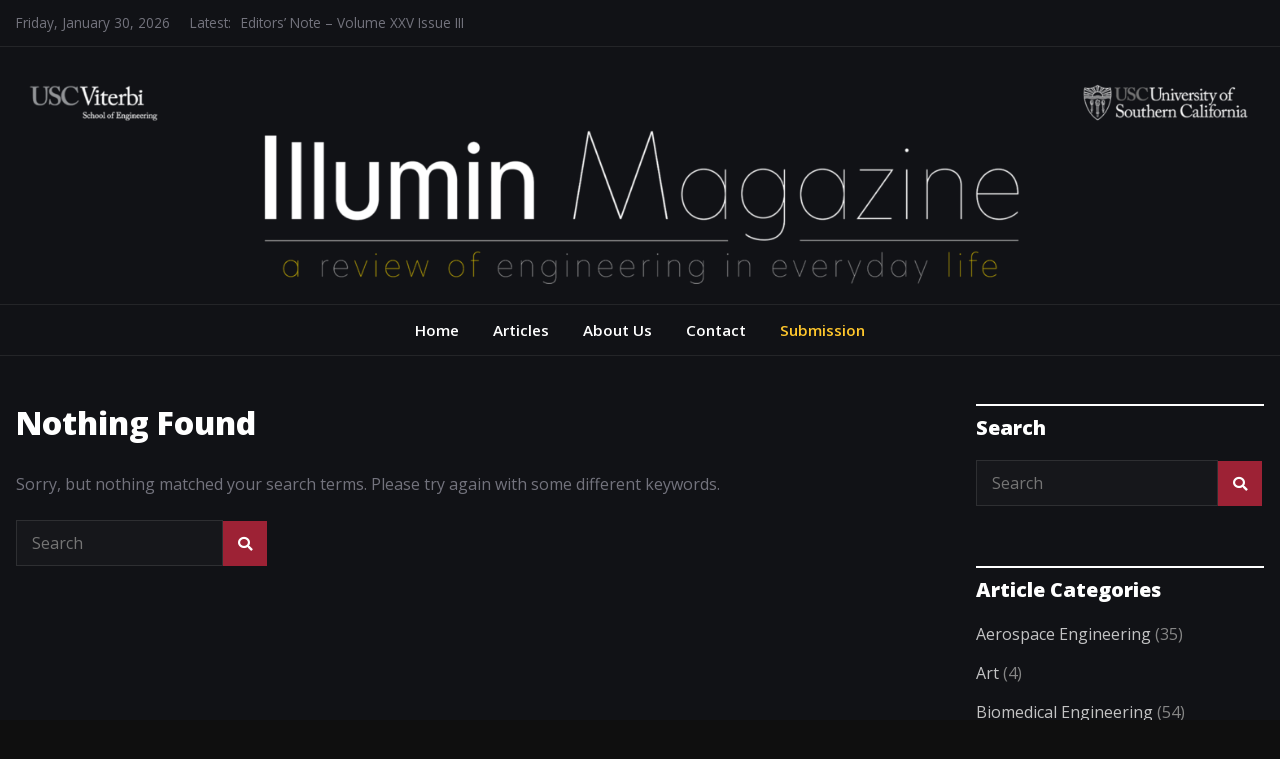

--- FILE ---
content_type: text/html; charset=UTF-8
request_url: https://illumin.usc.edu/?s=Australia%20Online%20Pharmacy%20%E2%AD%90%20www.HealthMeds.online%20%E2%AD%90%20Cialis%205mg%20Price%20Australia%20-%20Buy%20Online%20Cialis%20Australia
body_size: 13276
content:
<!doctype html>
<html dir="ltr" lang="en-US" prefix="og: https://ogp.me/ns#">
<head>
	<meta charset="UTF-8">
	<meta name="viewport" content="width=device-width, initial-scale=1">
	<link rel="profile" href="https://gmpg.org/xfn/11">

	<title>Australia Online Pharmacy ⭐ www.HealthMeds.online ⭐ Cialis 5mg Price Australia - Buy Online Cialis Australia - USC Viterbi School of Engineering</title>
	<style>img:is([sizes="auto" i], [sizes^="auto," i]) { contain-intrinsic-size: 3000px 1500px }</style>
	
		<!-- All in One SEO 4.9.3 - aioseo.com -->
	<meta name="robots" content="noindex, max-image-preview:large" />
	<meta name="generator" content="All in One SEO (AIOSEO) 4.9.3" />
		<script type="application/ld+json" class="aioseo-schema">
			{"@context":"https:\/\/schema.org","@graph":[{"@type":"BreadcrumbList","@id":"https:\/\/illumin.usc.edu\/#breadcrumblist","itemListElement":[{"@type":"ListItem","@id":"https:\/\/illumin.usc.edu#listItem","position":1,"name":"Home","item":"https:\/\/illumin.usc.edu","nextItem":{"@type":"ListItem","@id":"https:\/\/illumin.usc.edu\/search\/Australia+Online+Pharmacy+%E2%AD%90+www.HealthMeds.online+%E2%AD%90+Cialis+5mg+Price+Australia+-+Buy+Online+Cialis+Australia\/#listItem","name":"Search Results for ''"}},{"@type":"ListItem","@id":"https:\/\/illumin.usc.edu\/search\/Australia+Online+Pharmacy+%E2%AD%90+www.HealthMeds.online+%E2%AD%90+Cialis+5mg+Price+Australia+-+Buy+Online+Cialis+Australia\/#listItem","position":2,"name":"Search Results for ''","previousItem":{"@type":"ListItem","@id":"https:\/\/illumin.usc.edu#listItem","name":"Home"}}]},{"@type":"Organization","@id":"https:\/\/illumin.usc.edu\/#organization","name":"USC Viterbi School of Engineering","description":"USC Viterbi School of Engineering","url":"https:\/\/illumin.usc.edu\/","logo":{"@type":"ImageObject","url":"https:\/\/illumin.usc.edu\/wp-content\/uploads\/2021\/06\/IlluminMag_WebsiteBanner_Final-1.png","@id":"https:\/\/illumin.usc.edu\/#organizationLogo","width":2500,"height":434},"image":{"@id":"https:\/\/illumin.usc.edu\/#organizationLogo"}},{"@type":"SearchResultsPage","@id":"https:\/\/illumin.usc.edu\/#searchresultspage","url":"https:\/\/illumin.usc.edu\/","name":"Australia Online Pharmacy \u2b50 www.HealthMeds.online \u2b50 Cialis 5mg Price Australia - Buy Online Cialis Australia - USC Viterbi School of Engineering","inLanguage":"en-US","isPartOf":{"@id":"https:\/\/illumin.usc.edu\/#website"},"breadcrumb":{"@id":"https:\/\/illumin.usc.edu\/#breadcrumblist"}},{"@type":"WebSite","@id":"https:\/\/illumin.usc.edu\/#website","url":"https:\/\/illumin.usc.edu\/","name":"USC Viterbi School of Engineering","description":"USC Viterbi School of Engineering","inLanguage":"en-US","publisher":{"@id":"https:\/\/illumin.usc.edu\/#organization"}}]}
		</script>
		<!-- All in One SEO -->

<link rel='dns-prefetch' href='//fonts.googleapis.com' />
<link rel="alternate" type="application/rss+xml" title="USC Viterbi School of Engineering &raquo; Feed" href="https://illumin.usc.edu/feed/" />
<link rel="alternate" type="application/rss+xml" title="USC Viterbi School of Engineering &raquo; Comments Feed" href="https://illumin.usc.edu/comments/feed/" />
<link rel="alternate" type="application/rss+xml" title="USC Viterbi School of Engineering &raquo; Search Results for &#8220;Australia Online Pharmacy ⭐ www.HealthMeds.online ⭐ Cialis 5mg Price Australia - Buy Online Cialis Australia&#8221; Feed" href="https://illumin.usc.edu/search/Australia+Online+Pharmacy+%E2%AD%90+www.HealthMeds.online+%E2%AD%90+Cialis+5mg+Price+Australia+-+Buy+Online+Cialis+Australia/feed/rss2/" />
		<script type="text/javascript">
			var ajaxurl = 'https://illumin.usc.edu/wp-admin/admin-ajax.php';
		</script>
				<!-- This site uses the Google Analytics by ExactMetrics plugin v8.4.1 - Using Analytics tracking - https://www.exactmetrics.com/ -->
							<script src="//www.googletagmanager.com/gtag/js?id=G-PCK1YRDML2"  data-cfasync="false" data-wpfc-render="false" type="text/javascript" async></script>
			<script data-cfasync="false" data-wpfc-render="false" type="text/javascript">
				var em_version = '8.4.1';
				var em_track_user = true;
				var em_no_track_reason = '';
								var ExactMetricsDefaultLocations = {"page_location":"https:\/\/illumin.usc.edu\/?s=Australia%20Online%20Pharmacy%20%E2%AD%90%20www.HealthMeds.online%20%E2%AD%90%20Cialis%205mg%20Price%20Australia%20-%20Buy%20Online%20Cialis%20Australia"};
				if ( typeof ExactMetricsPrivacyGuardFilter === 'function' ) {
					var ExactMetricsLocations = (typeof ExactMetricsExcludeQuery === 'object') ? ExactMetricsPrivacyGuardFilter( ExactMetricsExcludeQuery ) : ExactMetricsPrivacyGuardFilter( ExactMetricsDefaultLocations );
				} else {
					var ExactMetricsLocations = (typeof ExactMetricsExcludeQuery === 'object') ? ExactMetricsExcludeQuery : ExactMetricsDefaultLocations;
				}

								var disableStrs = [
										'ga-disable-G-PCK1YRDML2',
									];

				/* Function to detect opted out users */
				function __gtagTrackerIsOptedOut() {
					for (var index = 0; index < disableStrs.length; index++) {
						if (document.cookie.indexOf(disableStrs[index] + '=true') > -1) {
							return true;
						}
					}

					return false;
				}

				/* Disable tracking if the opt-out cookie exists. */
				if (__gtagTrackerIsOptedOut()) {
					for (var index = 0; index < disableStrs.length; index++) {
						window[disableStrs[index]] = true;
					}
				}

				/* Opt-out function */
				function __gtagTrackerOptout() {
					for (var index = 0; index < disableStrs.length; index++) {
						document.cookie = disableStrs[index] + '=true; expires=Thu, 31 Dec 2099 23:59:59 UTC; path=/';
						window[disableStrs[index]] = true;
					}
				}

				if ('undefined' === typeof gaOptout) {
					function gaOptout() {
						__gtagTrackerOptout();
					}
				}
								window.dataLayer = window.dataLayer || [];

				window.ExactMetricsDualTracker = {
					helpers: {},
					trackers: {},
				};
				if (em_track_user) {
					function __gtagDataLayer() {
						dataLayer.push(arguments);
					}

					function __gtagTracker(type, name, parameters) {
						if (!parameters) {
							parameters = {};
						}

						if (parameters.send_to) {
							__gtagDataLayer.apply(null, arguments);
							return;
						}

						if (type === 'event') {
														parameters.send_to = exactmetrics_frontend.v4_id;
							var hookName = name;
							if (typeof parameters['event_category'] !== 'undefined') {
								hookName = parameters['event_category'] + ':' + name;
							}

							if (typeof ExactMetricsDualTracker.trackers[hookName] !== 'undefined') {
								ExactMetricsDualTracker.trackers[hookName](parameters);
							} else {
								__gtagDataLayer('event', name, parameters);
							}
							
						} else {
							__gtagDataLayer.apply(null, arguments);
						}
					}

					__gtagTracker('js', new Date());
					__gtagTracker('set', {
						'developer_id.dNDMyYj': true,
											});
					if ( ExactMetricsLocations.page_location ) {
						__gtagTracker('set', ExactMetricsLocations);
					}
										__gtagTracker('config', 'G-PCK1YRDML2', {"forceSSL":"true","page_path":"\/?s=no-results:Australia%20Online%20Pharmacy%20%E2%AD%90%20www.HealthMeds.online%20%E2%AD%90%20Cialis%205mg%20Price%20Australia%20-%20Buy%20Online%20Cialis%20Australia&cat=no-results"} );
															window.gtag = __gtagTracker;										(function () {
						/* https://developers.google.com/analytics/devguides/collection/analyticsjs/ */
						/* ga and __gaTracker compatibility shim. */
						var noopfn = function () {
							return null;
						};
						var newtracker = function () {
							return new Tracker();
						};
						var Tracker = function () {
							return null;
						};
						var p = Tracker.prototype;
						p.get = noopfn;
						p.set = noopfn;
						p.send = function () {
							var args = Array.prototype.slice.call(arguments);
							args.unshift('send');
							__gaTracker.apply(null, args);
						};
						var __gaTracker = function () {
							var len = arguments.length;
							if (len === 0) {
								return;
							}
							var f = arguments[len - 1];
							if (typeof f !== 'object' || f === null || typeof f.hitCallback !== 'function') {
								if ('send' === arguments[0]) {
									var hitConverted, hitObject = false, action;
									if ('event' === arguments[1]) {
										if ('undefined' !== typeof arguments[3]) {
											hitObject = {
												'eventAction': arguments[3],
												'eventCategory': arguments[2],
												'eventLabel': arguments[4],
												'value': arguments[5] ? arguments[5] : 1,
											}
										}
									}
									if ('pageview' === arguments[1]) {
										if ('undefined' !== typeof arguments[2]) {
											hitObject = {
												'eventAction': 'page_view',
												'page_path': arguments[2],
											}
										}
									}
									if (typeof arguments[2] === 'object') {
										hitObject = arguments[2];
									}
									if (typeof arguments[5] === 'object') {
										Object.assign(hitObject, arguments[5]);
									}
									if ('undefined' !== typeof arguments[1].hitType) {
										hitObject = arguments[1];
										if ('pageview' === hitObject.hitType) {
											hitObject.eventAction = 'page_view';
										}
									}
									if (hitObject) {
										action = 'timing' === arguments[1].hitType ? 'timing_complete' : hitObject.eventAction;
										hitConverted = mapArgs(hitObject);
										__gtagTracker('event', action, hitConverted);
									}
								}
								return;
							}

							function mapArgs(args) {
								var arg, hit = {};
								var gaMap = {
									'eventCategory': 'event_category',
									'eventAction': 'event_action',
									'eventLabel': 'event_label',
									'eventValue': 'event_value',
									'nonInteraction': 'non_interaction',
									'timingCategory': 'event_category',
									'timingVar': 'name',
									'timingValue': 'value',
									'timingLabel': 'event_label',
									'page': 'page_path',
									'location': 'page_location',
									'title': 'page_title',
									'referrer' : 'page_referrer',
								};
								for (arg in args) {
																		if (!(!args.hasOwnProperty(arg) || !gaMap.hasOwnProperty(arg))) {
										hit[gaMap[arg]] = args[arg];
									} else {
										hit[arg] = args[arg];
									}
								}
								return hit;
							}

							try {
								f.hitCallback();
							} catch (ex) {
							}
						};
						__gaTracker.create = newtracker;
						__gaTracker.getByName = newtracker;
						__gaTracker.getAll = function () {
							return [];
						};
						__gaTracker.remove = noopfn;
						__gaTracker.loaded = true;
						window['__gaTracker'] = __gaTracker;
					})();
									} else {
										console.log("");
					(function () {
						function __gtagTracker() {
							return null;
						}

						window['__gtagTracker'] = __gtagTracker;
						window['gtag'] = __gtagTracker;
					})();
									}
			</script>
				<!-- / Google Analytics by ExactMetrics -->
				<!-- This site uses the Google Analytics by MonsterInsights plugin v9.11.1 - Using Analytics tracking - https://www.monsterinsights.com/ -->
		<!-- Note: MonsterInsights is not currently configured on this site. The site owner needs to authenticate with Google Analytics in the MonsterInsights settings panel. -->
					<!-- No tracking code set -->
				<!-- / Google Analytics by MonsterInsights -->
		<script type="text/javascript">
/* <![CDATA[ */
window._wpemojiSettings = {"baseUrl":"https:\/\/s.w.org\/images\/core\/emoji\/16.0.1\/72x72\/","ext":".png","svgUrl":"https:\/\/s.w.org\/images\/core\/emoji\/16.0.1\/svg\/","svgExt":".svg","source":{"concatemoji":"https:\/\/illumin.usc.edu\/wp-includes\/js\/wp-emoji-release.min.js?ver=6.8.3"}};
/*! This file is auto-generated */
!function(s,n){var o,i,e;function c(e){try{var t={supportTests:e,timestamp:(new Date).valueOf()};sessionStorage.setItem(o,JSON.stringify(t))}catch(e){}}function p(e,t,n){e.clearRect(0,0,e.canvas.width,e.canvas.height),e.fillText(t,0,0);var t=new Uint32Array(e.getImageData(0,0,e.canvas.width,e.canvas.height).data),a=(e.clearRect(0,0,e.canvas.width,e.canvas.height),e.fillText(n,0,0),new Uint32Array(e.getImageData(0,0,e.canvas.width,e.canvas.height).data));return t.every(function(e,t){return e===a[t]})}function u(e,t){e.clearRect(0,0,e.canvas.width,e.canvas.height),e.fillText(t,0,0);for(var n=e.getImageData(16,16,1,1),a=0;a<n.data.length;a++)if(0!==n.data[a])return!1;return!0}function f(e,t,n,a){switch(t){case"flag":return n(e,"\ud83c\udff3\ufe0f\u200d\u26a7\ufe0f","\ud83c\udff3\ufe0f\u200b\u26a7\ufe0f")?!1:!n(e,"\ud83c\udde8\ud83c\uddf6","\ud83c\udde8\u200b\ud83c\uddf6")&&!n(e,"\ud83c\udff4\udb40\udc67\udb40\udc62\udb40\udc65\udb40\udc6e\udb40\udc67\udb40\udc7f","\ud83c\udff4\u200b\udb40\udc67\u200b\udb40\udc62\u200b\udb40\udc65\u200b\udb40\udc6e\u200b\udb40\udc67\u200b\udb40\udc7f");case"emoji":return!a(e,"\ud83e\udedf")}return!1}function g(e,t,n,a){var r="undefined"!=typeof WorkerGlobalScope&&self instanceof WorkerGlobalScope?new OffscreenCanvas(300,150):s.createElement("canvas"),o=r.getContext("2d",{willReadFrequently:!0}),i=(o.textBaseline="top",o.font="600 32px Arial",{});return e.forEach(function(e){i[e]=t(o,e,n,a)}),i}function t(e){var t=s.createElement("script");t.src=e,t.defer=!0,s.head.appendChild(t)}"undefined"!=typeof Promise&&(o="wpEmojiSettingsSupports",i=["flag","emoji"],n.supports={everything:!0,everythingExceptFlag:!0},e=new Promise(function(e){s.addEventListener("DOMContentLoaded",e,{once:!0})}),new Promise(function(t){var n=function(){try{var e=JSON.parse(sessionStorage.getItem(o));if("object"==typeof e&&"number"==typeof e.timestamp&&(new Date).valueOf()<e.timestamp+604800&&"object"==typeof e.supportTests)return e.supportTests}catch(e){}return null}();if(!n){if("undefined"!=typeof Worker&&"undefined"!=typeof OffscreenCanvas&&"undefined"!=typeof URL&&URL.createObjectURL&&"undefined"!=typeof Blob)try{var e="postMessage("+g.toString()+"("+[JSON.stringify(i),f.toString(),p.toString(),u.toString()].join(",")+"));",a=new Blob([e],{type:"text/javascript"}),r=new Worker(URL.createObjectURL(a),{name:"wpTestEmojiSupports"});return void(r.onmessage=function(e){c(n=e.data),r.terminate(),t(n)})}catch(e){}c(n=g(i,f,p,u))}t(n)}).then(function(e){for(var t in e)n.supports[t]=e[t],n.supports.everything=n.supports.everything&&n.supports[t],"flag"!==t&&(n.supports.everythingExceptFlag=n.supports.everythingExceptFlag&&n.supports[t]);n.supports.everythingExceptFlag=n.supports.everythingExceptFlag&&!n.supports.flag,n.DOMReady=!1,n.readyCallback=function(){n.DOMReady=!0}}).then(function(){return e}).then(function(){var e;n.supports.everything||(n.readyCallback(),(e=n.source||{}).concatemoji?t(e.concatemoji):e.wpemoji&&e.twemoji&&(t(e.twemoji),t(e.wpemoji)))}))}((window,document),window._wpemojiSettings);
/* ]]> */
</script>
<style id='wp-emoji-styles-inline-css' type='text/css'>

	img.wp-smiley, img.emoji {
		display: inline !important;
		border: none !important;
		box-shadow: none !important;
		height: 1em !important;
		width: 1em !important;
		margin: 0 0.07em !important;
		vertical-align: -0.1em !important;
		background: none !important;
		padding: 0 !important;
	}
</style>
<link rel='stylesheet' id='wp-block-library-css' href='https://illumin.usc.edu/wp-includes/css/dist/block-library/style.min.css?ver=6.8.3' type='text/css' media='all' />
<style id='classic-theme-styles-inline-css' type='text/css'>
/*! This file is auto-generated */
.wp-block-button__link{color:#fff;background-color:#32373c;border-radius:9999px;box-shadow:none;text-decoration:none;padding:calc(.667em + 2px) calc(1.333em + 2px);font-size:1.125em}.wp-block-file__button{background:#32373c;color:#fff;text-decoration:none}
</style>
<link rel='stylesheet' id='aioseo/css/src/vue/standalone/blocks/table-of-contents/global.scss-css' href='https://illumin.usc.edu/wp-content/plugins/all-in-one-seo-pack/dist/Lite/assets/css/table-of-contents/global.e90f6d47.css?ver=4.9.3' type='text/css' media='all' />
<style id='global-styles-inline-css' type='text/css'>
:root{--wp--preset--aspect-ratio--square: 1;--wp--preset--aspect-ratio--4-3: 4/3;--wp--preset--aspect-ratio--3-4: 3/4;--wp--preset--aspect-ratio--3-2: 3/2;--wp--preset--aspect-ratio--2-3: 2/3;--wp--preset--aspect-ratio--16-9: 16/9;--wp--preset--aspect-ratio--9-16: 9/16;--wp--preset--color--black: #000000;--wp--preset--color--cyan-bluish-gray: #abb8c3;--wp--preset--color--white: #ffffff;--wp--preset--color--pale-pink: #f78da7;--wp--preset--color--vivid-red: #cf2e2e;--wp--preset--color--luminous-vivid-orange: #ff6900;--wp--preset--color--luminous-vivid-amber: #fcb900;--wp--preset--color--light-green-cyan: #7bdcb5;--wp--preset--color--vivid-green-cyan: #00d084;--wp--preset--color--pale-cyan-blue: #8ed1fc;--wp--preset--color--vivid-cyan-blue: #0693e3;--wp--preset--color--vivid-purple: #9b51e0;--wp--preset--gradient--vivid-cyan-blue-to-vivid-purple: linear-gradient(135deg,rgba(6,147,227,1) 0%,rgb(155,81,224) 100%);--wp--preset--gradient--light-green-cyan-to-vivid-green-cyan: linear-gradient(135deg,rgb(122,220,180) 0%,rgb(0,208,130) 100%);--wp--preset--gradient--luminous-vivid-amber-to-luminous-vivid-orange: linear-gradient(135deg,rgba(252,185,0,1) 0%,rgba(255,105,0,1) 100%);--wp--preset--gradient--luminous-vivid-orange-to-vivid-red: linear-gradient(135deg,rgba(255,105,0,1) 0%,rgb(207,46,46) 100%);--wp--preset--gradient--very-light-gray-to-cyan-bluish-gray: linear-gradient(135deg,rgb(238,238,238) 0%,rgb(169,184,195) 100%);--wp--preset--gradient--cool-to-warm-spectrum: linear-gradient(135deg,rgb(74,234,220) 0%,rgb(151,120,209) 20%,rgb(207,42,186) 40%,rgb(238,44,130) 60%,rgb(251,105,98) 80%,rgb(254,248,76) 100%);--wp--preset--gradient--blush-light-purple: linear-gradient(135deg,rgb(255,206,236) 0%,rgb(152,150,240) 100%);--wp--preset--gradient--blush-bordeaux: linear-gradient(135deg,rgb(254,205,165) 0%,rgb(254,45,45) 50%,rgb(107,0,62) 100%);--wp--preset--gradient--luminous-dusk: linear-gradient(135deg,rgb(255,203,112) 0%,rgb(199,81,192) 50%,rgb(65,88,208) 100%);--wp--preset--gradient--pale-ocean: linear-gradient(135deg,rgb(255,245,203) 0%,rgb(182,227,212) 50%,rgb(51,167,181) 100%);--wp--preset--gradient--electric-grass: linear-gradient(135deg,rgb(202,248,128) 0%,rgb(113,206,126) 100%);--wp--preset--gradient--midnight: linear-gradient(135deg,rgb(2,3,129) 0%,rgb(40,116,252) 100%);--wp--preset--font-size--small: 13px;--wp--preset--font-size--medium: 20px;--wp--preset--font-size--large: 36px;--wp--preset--font-size--x-large: 42px;--wp--preset--spacing--20: 0.44rem;--wp--preset--spacing--30: 0.67rem;--wp--preset--spacing--40: 1rem;--wp--preset--spacing--50: 1.5rem;--wp--preset--spacing--60: 2.25rem;--wp--preset--spacing--70: 3.38rem;--wp--preset--spacing--80: 5.06rem;--wp--preset--shadow--natural: 6px 6px 9px rgba(0, 0, 0, 0.2);--wp--preset--shadow--deep: 12px 12px 50px rgba(0, 0, 0, 0.4);--wp--preset--shadow--sharp: 6px 6px 0px rgba(0, 0, 0, 0.2);--wp--preset--shadow--outlined: 6px 6px 0px -3px rgba(255, 255, 255, 1), 6px 6px rgba(0, 0, 0, 1);--wp--preset--shadow--crisp: 6px 6px 0px rgba(0, 0, 0, 1);}:where(.is-layout-flex){gap: 0.5em;}:where(.is-layout-grid){gap: 0.5em;}body .is-layout-flex{display: flex;}.is-layout-flex{flex-wrap: wrap;align-items: center;}.is-layout-flex > :is(*, div){margin: 0;}body .is-layout-grid{display: grid;}.is-layout-grid > :is(*, div){margin: 0;}:where(.wp-block-columns.is-layout-flex){gap: 2em;}:where(.wp-block-columns.is-layout-grid){gap: 2em;}:where(.wp-block-post-template.is-layout-flex){gap: 1.25em;}:where(.wp-block-post-template.is-layout-grid){gap: 1.25em;}.has-black-color{color: var(--wp--preset--color--black) !important;}.has-cyan-bluish-gray-color{color: var(--wp--preset--color--cyan-bluish-gray) !important;}.has-white-color{color: var(--wp--preset--color--white) !important;}.has-pale-pink-color{color: var(--wp--preset--color--pale-pink) !important;}.has-vivid-red-color{color: var(--wp--preset--color--vivid-red) !important;}.has-luminous-vivid-orange-color{color: var(--wp--preset--color--luminous-vivid-orange) !important;}.has-luminous-vivid-amber-color{color: var(--wp--preset--color--luminous-vivid-amber) !important;}.has-light-green-cyan-color{color: var(--wp--preset--color--light-green-cyan) !important;}.has-vivid-green-cyan-color{color: var(--wp--preset--color--vivid-green-cyan) !important;}.has-pale-cyan-blue-color{color: var(--wp--preset--color--pale-cyan-blue) !important;}.has-vivid-cyan-blue-color{color: var(--wp--preset--color--vivid-cyan-blue) !important;}.has-vivid-purple-color{color: var(--wp--preset--color--vivid-purple) !important;}.has-black-background-color{background-color: var(--wp--preset--color--black) !important;}.has-cyan-bluish-gray-background-color{background-color: var(--wp--preset--color--cyan-bluish-gray) !important;}.has-white-background-color{background-color: var(--wp--preset--color--white) !important;}.has-pale-pink-background-color{background-color: var(--wp--preset--color--pale-pink) !important;}.has-vivid-red-background-color{background-color: var(--wp--preset--color--vivid-red) !important;}.has-luminous-vivid-orange-background-color{background-color: var(--wp--preset--color--luminous-vivid-orange) !important;}.has-luminous-vivid-amber-background-color{background-color: var(--wp--preset--color--luminous-vivid-amber) !important;}.has-light-green-cyan-background-color{background-color: var(--wp--preset--color--light-green-cyan) !important;}.has-vivid-green-cyan-background-color{background-color: var(--wp--preset--color--vivid-green-cyan) !important;}.has-pale-cyan-blue-background-color{background-color: var(--wp--preset--color--pale-cyan-blue) !important;}.has-vivid-cyan-blue-background-color{background-color: var(--wp--preset--color--vivid-cyan-blue) !important;}.has-vivid-purple-background-color{background-color: var(--wp--preset--color--vivid-purple) !important;}.has-black-border-color{border-color: var(--wp--preset--color--black) !important;}.has-cyan-bluish-gray-border-color{border-color: var(--wp--preset--color--cyan-bluish-gray) !important;}.has-white-border-color{border-color: var(--wp--preset--color--white) !important;}.has-pale-pink-border-color{border-color: var(--wp--preset--color--pale-pink) !important;}.has-vivid-red-border-color{border-color: var(--wp--preset--color--vivid-red) !important;}.has-luminous-vivid-orange-border-color{border-color: var(--wp--preset--color--luminous-vivid-orange) !important;}.has-luminous-vivid-amber-border-color{border-color: var(--wp--preset--color--luminous-vivid-amber) !important;}.has-light-green-cyan-border-color{border-color: var(--wp--preset--color--light-green-cyan) !important;}.has-vivid-green-cyan-border-color{border-color: var(--wp--preset--color--vivid-green-cyan) !important;}.has-pale-cyan-blue-border-color{border-color: var(--wp--preset--color--pale-cyan-blue) !important;}.has-vivid-cyan-blue-border-color{border-color: var(--wp--preset--color--vivid-cyan-blue) !important;}.has-vivid-purple-border-color{border-color: var(--wp--preset--color--vivid-purple) !important;}.has-vivid-cyan-blue-to-vivid-purple-gradient-background{background: var(--wp--preset--gradient--vivid-cyan-blue-to-vivid-purple) !important;}.has-light-green-cyan-to-vivid-green-cyan-gradient-background{background: var(--wp--preset--gradient--light-green-cyan-to-vivid-green-cyan) !important;}.has-luminous-vivid-amber-to-luminous-vivid-orange-gradient-background{background: var(--wp--preset--gradient--luminous-vivid-amber-to-luminous-vivid-orange) !important;}.has-luminous-vivid-orange-to-vivid-red-gradient-background{background: var(--wp--preset--gradient--luminous-vivid-orange-to-vivid-red) !important;}.has-very-light-gray-to-cyan-bluish-gray-gradient-background{background: var(--wp--preset--gradient--very-light-gray-to-cyan-bluish-gray) !important;}.has-cool-to-warm-spectrum-gradient-background{background: var(--wp--preset--gradient--cool-to-warm-spectrum) !important;}.has-blush-light-purple-gradient-background{background: var(--wp--preset--gradient--blush-light-purple) !important;}.has-blush-bordeaux-gradient-background{background: var(--wp--preset--gradient--blush-bordeaux) !important;}.has-luminous-dusk-gradient-background{background: var(--wp--preset--gradient--luminous-dusk) !important;}.has-pale-ocean-gradient-background{background: var(--wp--preset--gradient--pale-ocean) !important;}.has-electric-grass-gradient-background{background: var(--wp--preset--gradient--electric-grass) !important;}.has-midnight-gradient-background{background: var(--wp--preset--gradient--midnight) !important;}.has-small-font-size{font-size: var(--wp--preset--font-size--small) !important;}.has-medium-font-size{font-size: var(--wp--preset--font-size--medium) !important;}.has-large-font-size{font-size: var(--wp--preset--font-size--large) !important;}.has-x-large-font-size{font-size: var(--wp--preset--font-size--x-large) !important;}
:where(.wp-block-post-template.is-layout-flex){gap: 1.25em;}:where(.wp-block-post-template.is-layout-grid){gap: 1.25em;}
:where(.wp-block-columns.is-layout-flex){gap: 2em;}:where(.wp-block-columns.is-layout-grid){gap: 2em;}
:root :where(.wp-block-pullquote){font-size: 1.5em;line-height: 1.6;}
</style>
<link rel='stylesheet' id='wp-blog-designer-fontawesome-stylesheets-css' href='https://illumin.usc.edu/wp-content/plugins/blog-designer//admin/css/fontawesome-all.min.css?ver=1.0' type='text/css' media='all' />
<link rel='stylesheet' id='wp-blog-designer-css-stylesheets-css' href='https://illumin.usc.edu/wp-content/plugins/blog-designer/public/css/designer_css.css?ver=1.0' type='text/css' media='all' />
<link rel='stylesheet' id='contact-form-7-css' href='https://illumin.usc.edu/wp-content/plugins/contact-form-7/includes/css/styles.css?ver=6.1.4' type='text/css' media='all' />
<link rel='stylesheet' id='bootstrap-4-css' href='https://illumin.usc.edu/wp-content/themes/magazinebook/css/bootstrap.css?ver=4.4.1' type='text/css' media='all' />
<link rel='stylesheet' id='fontawesome-5-css' href='https://illumin.usc.edu/wp-content/themes/magazinebook/css/font-awesome.css?ver=5.13.0' type='text/css' media='all' />
<link rel='stylesheet' id='splide-css-css' href='https://illumin.usc.edu/wp-content/themes/magazinebook/css/splide.min.css?ver=2.3.1' type='text/css' media='all' />
<link rel='stylesheet' id='magazinebook-style-css' href='https://illumin.usc.edu/wp-content/themes/magazinebook/style.css?ver=1.0.9' type='text/css' media='all' />
<link rel='stylesheet' id='theme-dark-skin-css' href='https://illumin.usc.edu/wp-content/themes/magazinebook/css/dark-skin.css?ver=1.0.9' type='text/css' media='all' />
<style id='theme-dark-skin-inline-css' type='text/css'>

			a, .main-navigation li:hover > a, .main-navigation li.focus > a,
			.widget a:hover,
			.top-header-bar.mb-light-top-bar .mb-latest-posts a,
			.mb-simple-featured-posts .cat-links a,
			.widget .cat-links a {
				color: #9d2235;
			}
			.main-navigation .current_page_item > a,
			.main-navigation .current-menu-item > a,
			.main-navigation .current_page_ancestor > a,
			.main-navigation .current-menu-ancestor > a {
				color: #9d2235;
  				border-bottom: 2px solid #9d2235;
			}
			.mb-read-more {
				background-color: #9d2235;
			}
			input[type='reset'], input[type='button'], input[type='submit'], button {
				background-color: #9d2235;
			}
			.search-form button.search-icon {
				border-top: 1px solid #9d2235;
			}
		
</style>
<link rel='stylesheet' id='magazinebook-fonts-option1-css' href='//fonts.googleapis.com/css2?family=Open+Sans%3Aital%2Cwght%400%2C400%3B0%2C600%3B0%2C800%3B1%2C400&#038;display=swap&#038;ver=1.0.9' type='text/css' media='all' />
<style id='magazinebook-fonts-option1-inline-css' type='text/css'>

		body, button, input, select, optgroup, textarea {
			font-family: 'Open Sans', sans-serif;
		}
		h1, h2, h3, h4, h5, h6, .h1, .h2, .h3, .h4, .h5, .h6 {
			font-weight: 600;
		}
		.entry-title {
			font-family: 'Open Sans', sans-serif;
			font-weight: 600;
		}
		.main-navigation, .mb-read-more, .cat-links, input[type='reset'], input[type='button'], input[type='submit'], button, #respond form label {
			font-family: 'Open Sans', sans-serif;
			font-weight: 600;
		}
		.widget .widget-title, .widget .widgettitle, .site-header .site-title, .page-title, .comments-title, .comment-reply-title {
			font-family: 'Open Sans', sans-serif;
			font-weight: 800;
		}
		
</style>
<script type="text/javascript" src="https://illumin.usc.edu/wp-content/plugins/google-analytics-dashboard-for-wp/assets/js/frontend-gtag.min.js?ver=8.4.1" id="exactmetrics-frontend-script-js" async="async" data-wp-strategy="async"></script>
<script data-cfasync="false" data-wpfc-render="false" type="text/javascript" id='exactmetrics-frontend-script-js-extra'>/* <![CDATA[ */
var exactmetrics_frontend = {"js_events_tracking":"true","download_extensions":"zip,mp3,mpeg,pdf,docx,pptx,xlsx,rar","inbound_paths":"[{\"path\":\"\\\/go\\\/\",\"label\":\"affiliate\"},{\"path\":\"\\\/recommend\\\/\",\"label\":\"affiliate\"}]","home_url":"https:\/\/illumin.usc.edu","hash_tracking":"false","v4_id":"G-PCK1YRDML2"};/* ]]> */
</script>
<script type="text/javascript" src="https://illumin.usc.edu/wp-includes/js/jquery/jquery.min.js?ver=3.7.1" id="jquery-core-js"></script>
<script type="text/javascript" src="https://illumin.usc.edu/wp-includes/js/jquery/jquery-migrate.min.js?ver=3.4.1" id="jquery-migrate-js"></script>
<script type="text/javascript" src="https://illumin.usc.edu/wp-includes/js/imagesloaded.min.js?ver=5.0.0" id="imagesloaded-js"></script>
<script type="text/javascript" src="https://illumin.usc.edu/wp-includes/js/masonry.min.js?ver=4.2.2" id="masonry-js"></script>
<script type="text/javascript" src="https://illumin.usc.edu/wp-content/plugins/blog-designer/public/js/ticker.min.js?ver=1.0" id="ticker-js"></script>
<script type="text/javascript" src="https://illumin.usc.edu/wp-content/plugins/blog-designer/public/js/designer.js?ver=1.0" id="wp-blog-designer-script-js"></script>
<link rel="https://api.w.org/" href="https://illumin.usc.edu/wp-json/" /><link rel="EditURI" type="application/rsd+xml" title="RSD" href="https://illumin.usc.edu/xmlrpc.php?rsd" />

<!--BEGIN: TRACKING CODE MANAGER (v2.5.0) BY INTELLYWP.COM IN HEAD//-->
<!-- Google tag (gtag.js) -->
<script async src="https://www.googletagmanager.com/gtag/js?id=G-W29X15SZG2"></script>
<script>
  window.dataLayer = window.dataLayer || [];
  function gtag(){dataLayer.push(arguments);}
  gtag('js', new Date());

  gtag('config', 'G-W29X15SZG2');
</script>
<!-- Global site tag (gtag.js) - Google Analytics -->
<script async src="https://www.googletagmanager.com/gtag/js?id=UA-80137540-27"></script>
<script>
  window.dataLayer = window.dataLayer || [];
  function gtag(){dataLayer.push(arguments);}
  gtag('js', new Date());

  gtag('config', 'UA-80137540-27');
</script>
<!--END: https://wordpress.org/plugins/tracking-code-manager IN HEAD//--><meta name="generator" content="Elementor 3.34.4; features: additional_custom_breakpoints; settings: css_print_method-external, google_font-enabled, font_display-swap">
			<style>
				.e-con.e-parent:nth-of-type(n+4):not(.e-lazyloaded):not(.e-no-lazyload),
				.e-con.e-parent:nth-of-type(n+4):not(.e-lazyloaded):not(.e-no-lazyload) * {
					background-image: none !important;
				}
				@media screen and (max-height: 1024px) {
					.e-con.e-parent:nth-of-type(n+3):not(.e-lazyloaded):not(.e-no-lazyload),
					.e-con.e-parent:nth-of-type(n+3):not(.e-lazyloaded):not(.e-no-lazyload) * {
						background-image: none !important;
					}
				}
				@media screen and (max-height: 640px) {
					.e-con.e-parent:nth-of-type(n+2):not(.e-lazyloaded):not(.e-no-lazyload),
					.e-con.e-parent:nth-of-type(n+2):not(.e-lazyloaded):not(.e-no-lazyload) * {
						background-image: none !important;
					}
				}
			</style>
					<style type="text/css">
					.site-title,
			.site-description {
				position: absolute;
				clip: rect(1px, 1px, 1px, 1px);
				}
					</style>
		<style type="text/css" id="custom-background-css">
body.custom-background { background-color: #0f0f0f; }
</style>
	<link rel="icon" href="https://illumin.usc.edu/wp-content/uploads/2025/05/cropped-illumin_logo_site_icon-32x32.png" sizes="32x32" />
<link rel="icon" href="https://illumin.usc.edu/wp-content/uploads/2025/05/cropped-illumin_logo_site_icon-192x192.png" sizes="192x192" />
<link rel="apple-touch-icon" href="https://illumin.usc.edu/wp-content/uploads/2025/05/cropped-illumin_logo_site_icon-180x180.png" />
<meta name="msapplication-TileImage" content="https://illumin.usc.edu/wp-content/uploads/2025/05/cropped-illumin_logo_site_icon-270x270.png" />
		<style type="text/css" id="wp-custom-css">
			#menu-item-4368 a {
    color: #ffc72c;
}

#menu-item-4368 a:hover {
    color: #990000;
}
		</style>
		</head>

<body class="search search-no-results custom-background wp-custom-logo wp-embed-responsive wp-theme-magazinebook hfeed no-sidebar theme-dark-skin fpt-template-magazinebook elementor-default elementor-kit-3951">



<div id="page" class="site">
	<a class="skip-link screen-reader-text" href="#content">Skip to content</a>

			<div class="top-header-bar ">
			<div class="container top-header-container">
				<div class="row align-items-center">
					<div class="col-md-8 px-lg-3">
													<span class="mb-header-date">
							Friday, January 30, 2026							</span>
									<div class="mb-latest-posts">
			<span class="mb-latest-posts-label">Latest: </span>
			<div class="top-ticker-wrap">
				<ul class="mb-latest-posts-list">
											<li>
							<a href="https://illumin.usc.edu/editors-note-volume-xxv-issue-iii/" title="Editors&#8217; Note &#8211; Volume XXV Issue III">Editors&#8217; Note &#8211; Volume XXV Issue III</a>
						</li>
												<li>
							<a href="https://illumin.usc.edu/ai-and-games-partners-in-innovation/" title="AI and Games: Partners in Innovation">AI and Games: Partners in Innovation</a>
						</li>
												<li>
							<a href="https://illumin.usc.edu/striking-physics-the-science-behind-bowling/" title="Striking Physics: The Science Behind Bowling">Striking Physics: The Science Behind Bowling</a>
						</li>
												<li>
							<a href="https://illumin.usc.edu/chewing-gum-the-newest-study-tool/" title="Chewing Gum: The Newest Study Tool">Chewing Gum: The Newest Study Tool</a>
						</li>
												<li>
							<a href="https://illumin.usc.edu/through-rag-comes-revolution-efficient-accurate-ai/" title="Through RAG Comes Revolution: Efficient &#038; Accurate AI">Through RAG Comes Revolution: Efficient &#038; Accurate AI</a>
						</li>
										</ul>
			</div>
		</div>
							</div>
					<div class="col-md-4 text-right px-lg-3">
											</div>
				</div>
			</div><!-- /.container -->
		</div><!-- /.top-header-bar -->
		
			<header id="masthead" class="site-header">
		<div class="main-header-bar mb-header-design-1">
			<div class="container">
				<div class="row align-items-center site-header-row">
					<div class="col-md-12 text-center">
						<div class="site-branding">
							<a href="https://illumin.usc.edu/" class="custom-logo-link" rel="home"><img fetchpriority="high" width="2500" height="434" src="https://illumin.usc.edu/wp-content/uploads/2021/06/IlluminMag_WebsiteBanner_Final-1.png" class="custom-logo" alt="USC Viterbi School of Engineering" decoding="async" srcset="https://illumin.usc.edu/wp-content/uploads/2021/06/IlluminMag_WebsiteBanner_Final-1.png 2500w, https://illumin.usc.edu/wp-content/uploads/2021/06/IlluminMag_WebsiteBanner_Final-1-300x52.png 300w, https://illumin.usc.edu/wp-content/uploads/2021/06/IlluminMag_WebsiteBanner_Final-1-1024x178.png 1024w, https://illumin.usc.edu/wp-content/uploads/2021/06/IlluminMag_WebsiteBanner_Final-1-768x133.png 768w, https://illumin.usc.edu/wp-content/uploads/2021/06/IlluminMag_WebsiteBanner_Final-1-1536x267.png 1536w, https://illumin.usc.edu/wp-content/uploads/2021/06/IlluminMag_WebsiteBanner_Final-1-2048x356.png 2048w" sizes="(max-width: 2500px) 100vw, 2500px" /></a>								<p class="site-title"><a href="https://illumin.usc.edu/" rel="home">USC Viterbi School of Engineering</a></p>
																<p class="site-description">USC Viterbi School of Engineering</p>
													</div><!-- .site-branding -->
					</div>
				</div><!-- .row -->
			</div><!-- .container -->
		</div><!-- /.main-header-bar -->
	</header><!-- #masthead -->

	<div class="main-header-nav-bar mb-header-design-1">
		<div class="container">
			<div class="row align-items-center primary-nav-row">
				<div class="col-md-12 text-center">
					<nav id="site-navigation" class="main-navigation">
						<button class="menu-toggle" aria-controls="primary-menu" aria-expanded="false"><i class="fas fa-bars"></i></button>
						<div class="menu-main-container"><ul id="primary-menu" class="menu"><li id="menu-item-3473" class="menu-item menu-item-type-post_type menu-item-object-page menu-item-home menu-item-3473"><a href="https://illumin.usc.edu/">Home</a></li>
<li id="menu-item-2415" class="menu-item menu-item-type-post_type menu-item-object-page current_page_parent menu-item-2415"><a href="https://illumin.usc.edu/articles/">Articles</a></li>
<li id="menu-item-2414" class="menu-item menu-item-type-post_type menu-item-object-page menu-item-2414"><a href="https://illumin.usc.edu/about-us/">About Us</a></li>
<li id="menu-item-2413" class="menu-item menu-item-type-post_type menu-item-object-page menu-item-2413"><a href="https://illumin.usc.edu/contact/">Contact</a></li>
<li id="menu-item-4368" class="menu-item menu-item-type-post_type menu-item-object-page menu-item-4368"><a href="https://illumin.usc.edu/submission/">Submission</a></li>
</ul></div>					</nav><!-- #site-navigation -->
				</div>
			</div><!-- .row -->
		</div><!-- .container -->
	</div><!-- /.main-header-nav-bar -->
	
	
		<div id="content" class="site-content">

<div class="container">
	<div class="row justify-content-center">
		<section id="primary" class="content-area col-md-9 px-lg-3 ">
			<main id="main" class="site-main">

			
<section class="no-results not-found">
	<header class="page-header">
		<h1 class="page-title">Nothing Found</h1>
	</header><!-- .page-header -->

	<div class="page-content">
		
			<p>Sorry, but nothing matched your search terms. Please try again with some different keywords.</p>
			<form action="https://illumin.usc.edu/" class="search-form searchform clearfix" method="get">
	<div class="search-wrap">
		<input type="text" placeholder="Search" class="s field" name="s"><button class="search-icon" type="submit"><i class="fas fa-search"></i></button>
	</div>
</form><!-- .searchform -->
	</div><!-- .page-content -->
</section><!-- .no-results -->

			</main><!-- #main -->
		</section><!-- #primary -->

				<div class="col-md-3 px-lg-3 ">
			
<aside id="secondary" class="widget-area">
	<section id="search-6" class="widget widget_search"><h5 class="widget-title">Search</h5><form action="https://illumin.usc.edu/" class="search-form searchform clearfix" method="get">
	<div class="search-wrap">
		<input type="text" placeholder="Search" class="s field" name="s"><button class="search-icon" type="submit"><i class="fas fa-search"></i></button>
	</div>
</form><!-- .searchform -->
</section><section id="categories-2" class="widget widget_categories"><h5 class="widget-title">Article Categories</h5>
			<ul>
					<li class="cat-item cat-item-179"><a href="https://illumin.usc.edu/category/aerospace-engineering/">Aerospace Engineering</a> (35)
</li>
	<li class="cat-item cat-item-239"><a href="https://illumin.usc.edu/category/art/">Art</a> (4)
</li>
	<li class="cat-item cat-item-192"><a href="https://illumin.usc.edu/category/biomedical-engineering/">Biomedical Engineering</a> (54)
</li>
	<li class="cat-item cat-item-1"><a href="https://illumin.usc.edu/category/building-architecture/">Building &amp; Architecture</a> (25)
</li>
	<li class="cat-item cat-item-165"><a href="https://illumin.usc.edu/category/chemical-engineering/">Chemical Engineering</a> (34)
</li>
	<li class="cat-item cat-item-166"><a href="https://illumin.usc.edu/category/civil-engineering/">Civil Engineering</a> (34)
</li>
	<li class="cat-item cat-item-257"><a href="https://illumin.usc.edu/category/communication/">Communication</a> (14)
</li>
	<li class="cat-item cat-item-168"><a href="https://illumin.usc.edu/category/computer-science/">Computer Science</a> (81)
</li>
	<li class="cat-item cat-item-337"><a href="https://illumin.usc.edu/category/editors-picks/">Editors&#039; Picks</a> (8)
</li>
	<li class="cat-item cat-item-186"><a href="https://illumin.usc.edu/category/education/">Education</a> (1)
</li>
	<li class="cat-item cat-item-169"><a href="https://illumin.usc.edu/category/electrical-engineering/">Electrical Engineering</a> (71)
</li>
	<li class="cat-item cat-item-170"><a href="https://illumin.usc.edu/category/energy/">Energy</a> (33)
</li>
	<li class="cat-item cat-item-171"><a href="https://illumin.usc.edu/category/entertainment/">Entertainment</a> (49)
</li>
	<li class="cat-item cat-item-201"><a href="https://illumin.usc.edu/category/environmental-engineering/">Environmental Engineering</a> (22)
</li>
	<li class="cat-item cat-item-222"><a href="https://illumin.usc.edu/category/ergonomics/">Ergonomics</a> (8)
</li>
	<li class="cat-item cat-item-252"><a href="https://illumin.usc.edu/category/food-drink/">Food &amp; Drink</a> (20)
</li>
	<li class="cat-item cat-item-465"><a href="https://illumin.usc.edu/category/h2o/">H2O</a> (6)
</li>
	<li class="cat-item cat-item-172"><a href="https://illumin.usc.edu/category/health-medicine/">Health &amp; Medicine</a> (71)
</li>
	<li class="cat-item cat-item-291"><a href="https://illumin.usc.edu/category/history-society/">History &amp; Society</a> (11)
</li>
	<li class="cat-item cat-item-253"><a href="https://illumin.usc.edu/category/industrial-engineering/">Industrial Engineering</a> (12)
</li>
	<li class="cat-item cat-item-173"><a href="https://illumin.usc.edu/category/lifestyle/">Lifestyle</a> (89)
</li>
	<li class="cat-item cat-item-174"><a href="https://illumin.usc.edu/category/material-science/">Material Science</a> (43)
</li>
	<li class="cat-item cat-item-175"><a href="https://illumin.usc.edu/category/mechanical-engineering/">Mechanical Engineering</a> (47)
</li>
	<li class="cat-item cat-item-466"><a href="https://illumin.usc.edu/category/most-popular/">Most Popular</a> (7)
</li>
	<li class="cat-item cat-item-298"><a href="https://illumin.usc.edu/category/music/">Music</a> (11)
</li>
	<li class="cat-item cat-item-176"><a href="https://illumin.usc.edu/category/physics/">Physics</a> (49)
</li>
	<li class="cat-item cat-item-221"><a href="https://illumin.usc.edu/category/power/">Power</a> (6)
</li>
	<li class="cat-item cat-item-255"><a href="https://illumin.usc.edu/category/recycling/">Recycling</a> (6)
</li>
	<li class="cat-item cat-item-294"><a href="https://illumin.usc.edu/category/security-defense/">Security &amp; Defense</a> (21)
</li>
	<li class="cat-item cat-item-185"><a href="https://illumin.usc.edu/category/space/">Space</a> (12)
</li>
	<li class="cat-item cat-item-177"><a href="https://illumin.usc.edu/category/sports-recreation/">Sports &amp; Recreation</a> (40)
</li>
	<li class="cat-item cat-item-467"><a href="https://illumin.usc.edu/category/sustainability/">Sustainability</a> (9)
</li>
	<li class="cat-item cat-item-178"><a href="https://illumin.usc.edu/category/transportation/">Transportation</a> (37)
</li>
	<li class="cat-item cat-item-210"><a href="https://illumin.usc.edu/category/volume-i/">Volume I</a> (14)
<ul class='children'>
	<li class="cat-item cat-item-211"><a href="https://illumin.usc.edu/category/volume-i/issue-i-volume-i/">Issue I</a> (4)
</li>
	<li class="cat-item cat-item-258"><a href="https://illumin.usc.edu/category/volume-i/issue-ii-volume-i/">Issue II</a> (4)
</li>
	<li class="cat-item cat-item-328"><a href="https://illumin.usc.edu/category/volume-i/issue-iii-volume-i/">Issue III</a> (3)
</li>
	<li class="cat-item cat-item-329"><a href="https://illumin.usc.edu/category/volume-i/issue-iv-volume-i/">Issue IV</a> (3)
</li>
</ul>
</li>
	<li class="cat-item cat-item-193"><a href="https://illumin.usc.edu/category/volume-ii/">Volume II</a> (17)
<ul class='children'>
	<li class="cat-item cat-item-194"><a href="https://illumin.usc.edu/category/volume-ii/issue-i-volume-ii/">Issue I</a> (4)
</li>
	<li class="cat-item cat-item-200"><a href="https://illumin.usc.edu/category/volume-ii/issue-ii/">Issue II</a> (4)
</li>
	<li class="cat-item cat-item-223"><a href="https://illumin.usc.edu/category/volume-ii/issue-iii/">Issue III</a> (3)
</li>
	<li class="cat-item cat-item-254"><a href="https://illumin.usc.edu/category/volume-ii/issue-iv/">Issue IV</a> (6)
</li>
</ul>
</li>
	<li class="cat-item cat-item-283"><a href="https://illumin.usc.edu/category/volume-iii/">Volume III</a> (9)
<ul class='children'>
	<li class="cat-item cat-item-284"><a href="https://illumin.usc.edu/category/volume-iii/issue-i-volume-iii/">Issue I</a> (4)
</li>
	<li class="cat-item cat-item-285"><a href="https://illumin.usc.edu/category/volume-iii/issue-ii-volume-iii/">Issue II</a> (5)
</li>
</ul>
</li>
	<li class="cat-item cat-item-289"><a href="https://illumin.usc.edu/category/volume-ix/">Volume IX</a> (18)
<ul class='children'>
	<li class="cat-item cat-item-290"><a href="https://illumin.usc.edu/category/volume-ix/issue-i-volume-ix/">Issue I</a> (4)
</li>
	<li class="cat-item cat-item-310"><a href="https://illumin.usc.edu/category/volume-ix/issue-ii-volume-ix/">Issue II</a> (5)
</li>
	<li class="cat-item cat-item-311"><a href="https://illumin.usc.edu/category/volume-ix/issue-iii-volume-ix/">Issue III</a> (5)
</li>
	<li class="cat-item cat-item-312"><a href="https://illumin.usc.edu/category/volume-ix/issue-iv-volume-ix/">Issue IV</a> (4)
</li>
</ul>
</li>
	<li class="cat-item cat-item-299"><a href="https://illumin.usc.edu/category/volume-v/">Volume V</a> (29)
<ul class='children'>
	<li class="cat-item cat-item-300"><a href="https://illumin.usc.edu/category/volume-v/issue-i-volume-v/">Issue I</a> (8)
</li>
	<li class="cat-item cat-item-304"><a href="https://illumin.usc.edu/category/volume-v/issue-ii-volume-v/">Issue II</a> (5)
</li>
	<li class="cat-item cat-item-305"><a href="https://illumin.usc.edu/category/volume-v/issue-iii-volume-v/">Issue III</a> (5)
</li>
	<li class="cat-item cat-item-306"><a href="https://illumin.usc.edu/category/volume-v/issue-iv-volume-v/">Issue IV</a> (6)
</li>
	<li class="cat-item cat-item-307"><a href="https://illumin.usc.edu/category/volume-v/issue-v/">Issue V</a> (5)
</li>
</ul>
</li>
	<li class="cat-item cat-item-202"><a href="https://illumin.usc.edu/category/volume-vi/">Volume VI</a> (21)
<ul class='children'>
	<li class="cat-item cat-item-207"><a href="https://illumin.usc.edu/category/volume-vi/issue-i-volume-vi/">Issue I</a> (8)
</li>
	<li class="cat-item cat-item-203"><a href="https://illumin.usc.edu/category/volume-vi/issue-ii-volume-vi/">Issue II</a> (9)
</li>
	<li class="cat-item cat-item-288"><a href="https://illumin.usc.edu/category/volume-vi/issue-iii-volume-vi/">Issue III</a> (4)
</li>
</ul>
</li>
	<li class="cat-item cat-item-263"><a href="https://illumin.usc.edu/category/volume-vii/">Volume VII</a> (13)
<ul class='children'>
	<li class="cat-item cat-item-264"><a href="https://illumin.usc.edu/category/volume-vii/issue-i-volume-vii/">Issue I</a> (4)
</li>
	<li class="cat-item cat-item-318"><a href="https://illumin.usc.edu/category/volume-vii/issue-ii-volume-vii/">Issue II</a> (4)
</li>
	<li class="cat-item cat-item-320"><a href="https://illumin.usc.edu/category/volume-vii/issue-iii-volume-vii/">Issue III</a> (5)
</li>
</ul>
</li>
	<li class="cat-item cat-item-292"><a href="https://illumin.usc.edu/category/volume-viii/">Volume VIII</a> (12)
<ul class='children'>
	<li class="cat-item cat-item-322"><a href="https://illumin.usc.edu/category/volume-viii/issue-i-volume-viii/">Issue I</a> (5)
</li>
	<li class="cat-item cat-item-293"><a href="https://illumin.usc.edu/category/volume-viii/issue-ii-volume-viii/">Issue II</a> (7)
</li>
</ul>
</li>
	<li class="cat-item cat-item-313"><a href="https://illumin.usc.edu/category/volume-x/">Volume X</a> (16)
<ul class='children'>
	<li class="cat-item cat-item-314"><a href="https://illumin.usc.edu/category/volume-x/issue-i-volume-x/">Issue I</a> (4)
</li>
	<li class="cat-item cat-item-315"><a href="https://illumin.usc.edu/category/volume-x/issue-ii-volume-x/">Issue II</a> (4)
</li>
	<li class="cat-item cat-item-316"><a href="https://illumin.usc.edu/category/volume-x/issue-iii-volume-x/">Issue III</a> (4)
</li>
	<li class="cat-item cat-item-327"><a href="https://illumin.usc.edu/category/volume-x/issue-iv-volume-x/">Issue IV</a> (4)
</li>
</ul>
</li>
	<li class="cat-item cat-item-187"><a href="https://illumin.usc.edu/category/volume-xi/">Volume XI</a> (11)
<ul class='children'>
	<li class="cat-item cat-item-191"><a href="https://illumin.usc.edu/category/volume-xi/issue-i-volume-xi/">Issue I</a> (4)
</li>
	<li class="cat-item cat-item-330"><a href="https://illumin.usc.edu/category/volume-xi/issue-ii-volume-xi/">Issue II</a> (4)
</li>
	<li class="cat-item cat-item-331"><a href="https://illumin.usc.edu/category/volume-xi/issue-iii-volume-xi/">Issue III</a> (3)
</li>
</ul>
</li>
	<li class="cat-item cat-item-317"><a href="https://illumin.usc.edu/category/volume-xii/">Volume XII</a> (9)
<ul class='children'>
	<li class="cat-item cat-item-319"><a href="https://illumin.usc.edu/category/volume-xii/issue-ii-volume-xii/">Issue II</a> (4)
</li>
	<li class="cat-item cat-item-321"><a href="https://illumin.usc.edu/category/volume-xii/issue-iii-volume-xii/">Issue III</a> (5)
</li>
</ul>
</li>
	<li class="cat-item cat-item-323"><a href="https://illumin.usc.edu/category/volume-xiii/">Volume XIII</a> (15)
<ul class='children'>
	<li class="cat-item cat-item-324"><a href="https://illumin.usc.edu/category/volume-xiii/issue-i-volume-xiii/">Issue I</a> (5)
</li>
	<li class="cat-item cat-item-325"><a href="https://illumin.usc.edu/category/volume-xiii/issue-ii-volume-xiii/">Issue II</a> (5)
</li>
	<li class="cat-item cat-item-326"><a href="https://illumin.usc.edu/category/volume-xiii/issue-iii-volume-xiii/">Issue III</a> (5)
</li>
</ul>
</li>
	<li class="cat-item cat-item-302"><a href="https://illumin.usc.edu/category/volume-xiv/">Volume XIV</a> (15)
<ul class='children'>
	<li class="cat-item cat-item-303"><a href="https://illumin.usc.edu/category/volume-xiv/issue-i-volume-xiv/">Issue I</a> (6)
</li>
	<li class="cat-item cat-item-308"><a href="https://illumin.usc.edu/category/volume-xiv/issue-ii-volume-xiv/">Issue II</a> (5)
</li>
	<li class="cat-item cat-item-309"><a href="https://illumin.usc.edu/category/volume-xiv/issue-iii-volume-xiv/">Issue III</a> (4)
</li>
</ul>
</li>
	<li class="cat-item cat-item-347"><a href="https://illumin.usc.edu/category/volume-xix/">Volume XIX</a> (25)
<ul class='children'>
	<li class="cat-item cat-item-348"><a href="https://illumin.usc.edu/category/volume-xix/issue-i-volume-xix/">Issue I</a> (5)
</li>
	<li class="cat-item cat-item-352"><a href="https://illumin.usc.edu/category/volume-xix/issue-ii-volume-xix/">Issue II</a> (5)
</li>
	<li class="cat-item cat-item-357"><a href="https://illumin.usc.edu/category/volume-xix/issue-iii-volume-xix/">Issue III</a> (5)
</li>
	<li class="cat-item cat-item-401"><a href="https://illumin.usc.edu/category/volume-xix/issue-iv-volume-xix/">Issue IV</a> (5)
</li>
	<li class="cat-item cat-item-402"><a href="https://illumin.usc.edu/category/volume-xix/issue-v-volume-xix/">Issue V</a> (5)
</li>
</ul>
</li>
	<li class="cat-item cat-item-295"><a href="https://illumin.usc.edu/category/volume-xv/">Volume XV</a> (14)
<ul class='children'>
	<li class="cat-item cat-item-296"><a href="https://illumin.usc.edu/category/volume-xv/issue-i-volume-xv/">Issue I</a> (6)
</li>
	<li class="cat-item cat-item-297"><a href="https://illumin.usc.edu/category/volume-xv/issue-ii-volume-xv/">Issue II</a> (4)
</li>
	<li class="cat-item cat-item-301"><a href="https://illumin.usc.edu/category/volume-xv/issue-iii-volume-xv/">Issue III</a> (4)
</li>
</ul>
</li>
	<li class="cat-item cat-item-198"><a href="https://illumin.usc.edu/category/volume-xvi/">Volume XVI</a> (8)
<ul class='children'>
	<li class="cat-item cat-item-199"><a href="https://illumin.usc.edu/category/volume-xvi/issue-i-volume-xvi/">Issue I</a> (4)
</li>
	<li class="cat-item cat-item-204"><a href="https://illumin.usc.edu/category/volume-xvi/issue-ii-volume-xvi/">Issue II</a> (4)
</li>
</ul>
</li>
	<li class="cat-item cat-item-240"><a href="https://illumin.usc.edu/category/volume-xvii/">Volume XVII</a> (14)
<ul class='children'>
	<li class="cat-item cat-item-241"><a href="https://illumin.usc.edu/category/volume-xvii/issue-i-volume-xvii/">Issue I</a> (4)
</li>
	<li class="cat-item cat-item-265"><a href="https://illumin.usc.edu/category/volume-xvii/issue-ii-volume-xvii/">Issue II</a> (6)
</li>
	<li class="cat-item cat-item-332"><a href="https://illumin.usc.edu/category/volume-xvii/issue-iii-volume-xvii/">Issue III</a> (4)
</li>
</ul>
</li>
	<li class="cat-item cat-item-188"><a href="https://illumin.usc.edu/category/volume-xviii/">Volume XVIII</a> (15)
<ul class='children'>
	<li class="cat-item cat-item-189"><a href="https://illumin.usc.edu/category/volume-xviii/issue-i/">Issue I</a> (5)
</li>
	<li class="cat-item cat-item-340"><a href="https://illumin.usc.edu/category/volume-xviii/issue-ii-volume-xviii/">Issue II</a> (5)
</li>
	<li class="cat-item cat-item-338"><a href="https://illumin.usc.edu/category/volume-xviii/issue-iii-volume-xviii/">Issue III</a> (5)
</li>
</ul>
</li>
	<li class="cat-item cat-item-403"><a href="https://illumin.usc.edu/category/volume-xx/">Volume XX</a> (13)
<ul class='children'>
	<li class="cat-item cat-item-404"><a href="https://illumin.usc.edu/category/volume-xx/issue-i-volume-xx/">Issue I</a> (9)
</li>
	<li class="cat-item cat-item-468"><a href="https://illumin.usc.edu/category/volume-xx/issue-iii-volume-xx/">Issue III</a> (4)
</li>
</ul>
</li>
	<li class="cat-item cat-item-436"><a href="https://illumin.usc.edu/category/volume-xxi/">Volume XXI</a> (7)
<ul class='children'>
	<li class="cat-item cat-item-437"><a href="https://illumin.usc.edu/category/volume-xxi/issue-i-volume-xxi/">Issue I</a> (7)
</li>
</ul>
</li>
	<li class="cat-item cat-item-475"><a href="https://illumin.usc.edu/category/volume-xxii/">Volume XXII</a> (12)
<ul class='children'>
	<li class="cat-item cat-item-476"><a href="https://illumin.usc.edu/category/volume-xxii/issue-i-volume-xxii/">Issue I</a> (6)
</li>
	<li class="cat-item cat-item-529"><a href="https://illumin.usc.edu/category/volume-xxii/issue-ii-volume-xxii/">Issue II</a> (6)
</li>
</ul>
</li>
	<li class="cat-item cat-item-530"><a href="https://illumin.usc.edu/category/volume-xxiii/">Volume XXIII</a> (18)
<ul class='children'>
	<li class="cat-item cat-item-531"><a href="https://illumin.usc.edu/category/volume-xxiii/issue-i-volume-xxiii/">Issue I</a> (6)
</li>
	<li class="cat-item cat-item-545"><a href="https://illumin.usc.edu/category/volume-xxiii/issue-ii-volume-xxiii/">Issue II</a> (5)
</li>
	<li class="cat-item cat-item-546"><a href="https://illumin.usc.edu/category/volume-xxiii/issue-iii-volume-xxiii/">Issue III</a> (6)
</li>
</ul>
</li>
	<li class="cat-item cat-item-547"><a href="https://illumin.usc.edu/category/volume-xxiv/">Volume XXIV</a> (31)
<ul class='children'>
	<li class="cat-item cat-item-548"><a href="https://illumin.usc.edu/category/volume-xxiv/issue-i-volume-xxiv/">Issue I</a> (6)
</li>
	<li class="cat-item cat-item-549"><a href="https://illumin.usc.edu/category/volume-xxiv/issue-ii-volume-xxiv/">Issue II</a> (7)
</li>
	<li class="cat-item cat-item-550"><a href="https://illumin.usc.edu/category/volume-xxiv/issue-iii-volume-xxiv/">Issue III</a> (6)
</li>
	<li class="cat-item cat-item-554"><a href="https://illumin.usc.edu/category/volume-xxiv/issue-iv-volume-xxiv/">Issue IV</a> (6)
</li>
	<li class="cat-item cat-item-555"><a href="https://illumin.usc.edu/category/volume-xxiv/issue-v-volume-xxiv/">Issue V</a> (6)
</li>
</ul>
</li>
	<li class="cat-item cat-item-556"><a href="https://illumin.usc.edu/category/volume-xxv/">Volume XXV</a> (18)
<ul class='children'>
	<li class="cat-item cat-item-557"><a href="https://illumin.usc.edu/category/volume-xxv/issue-i-volume-xxv/">Issue I</a> (6)
</li>
	<li class="cat-item cat-item-558"><a href="https://illumin.usc.edu/category/volume-xxv/issue-ii-volume-xxv/">Issue II</a> (6)
</li>
	<li class="cat-item cat-item-560"><a href="https://illumin.usc.edu/category/volume-xxv/issue-iii-volume-xxv/">Issue III</a> (6)
</li>
</ul>
</li>
			</ul>

			</section></aside><!-- #secondary -->
		</div>
			</div>
</div>


	</div><!-- #content -->

		<footer id="colophon" class="site-footer">

		
<section class="footer-widget-area">
	<div class="container">
		<div class="row justify-content-center">
			<div class="col-md-5 px-lg-3">
				<section id="search-3" class="widget widget_search clearfix"><h5 class="widget-title">Search</h5><form action="https://illumin.usc.edu/" class="search-form searchform clearfix" method="get">
	<div class="search-wrap">
		<input type="text" placeholder="Search" class="s field" name="s"><button class="search-icon" type="submit"><i class="fas fa-search"></i></button>
	</div>
</form><!-- .searchform -->
</section>			</div>
			<div class="col-md-7 px-lg-3">
				<div class="row">
					<div class="col-md-4">
										</div>
					<div class="col-md-4">
										</div>
					<div class="col-md-4">
										</div>
				</div>
			</div>
		</div>
	</div>
</section>

			<div class="container">
		<div class="row align-items-center">
			<div class="col-md-6 px-lg-3">
				<div class="site-info">
					<span>
						Powered By: 						<a href="https://wordpress.org/" target="_blank">WordPress</a>
					</span>
					<span class="sep"> | </span>
					<span>
						Theme: 						<a href="https://odiethemes.com/themes/magazinebook/" target="_blank">MagazineBook</a>
						 By OdieThemes					</span>
				</div><!-- .site-info -->
			</div>

			<div class="col-md-6 px-lg-3">
				<div class="text-right">
						<div class="mb-social-links">
		<ul>
								<li>
						<a href="https://www.facebook.com/illuminmagazine" target="_blank"><i class="fab fa-facebook-f"></i></a>
					</li>
										<li>
						<a href="https://twitter.com/illuminmagazine" target="_blank"><i class="fab fa-twitter"></i></a>
					</li>
										<li>
						<a href="https://www.instagram.com/uscillumin/" target="_blank"><i class="fab fa-instagram"></i></a>
					</li>
							</ul>
	</div>
					</div>
			</div>
		</div>
	</div>
	
	</footer><!-- #colophon -->
	
</div><!-- #page -->


<script type="speculationrules">
{"prefetch":[{"source":"document","where":{"and":[{"href_matches":"\/*"},{"not":{"href_matches":["\/wp-*.php","\/wp-admin\/*","\/wp-content\/uploads\/*","\/wp-content\/*","\/wp-content\/plugins\/*","\/wp-content\/themes\/magazinebook\/*","\/*\\?(.+)"]}},{"not":{"selector_matches":"a[rel~=\"nofollow\"]"}},{"not":{"selector_matches":".no-prefetch, .no-prefetch a"}}]},"eagerness":"conservative"}]}
</script>
			<script>
				const lazyloadRunObserver = () => {
					const lazyloadBackgrounds = document.querySelectorAll( `.e-con.e-parent:not(.e-lazyloaded)` );
					const lazyloadBackgroundObserver = new IntersectionObserver( ( entries ) => {
						entries.forEach( ( entry ) => {
							if ( entry.isIntersecting ) {
								let lazyloadBackground = entry.target;
								if( lazyloadBackground ) {
									lazyloadBackground.classList.add( 'e-lazyloaded' );
								}
								lazyloadBackgroundObserver.unobserve( entry.target );
							}
						});
					}, { rootMargin: '200px 0px 200px 0px' } );
					lazyloadBackgrounds.forEach( ( lazyloadBackground ) => {
						lazyloadBackgroundObserver.observe( lazyloadBackground );
					} );
				};
				const events = [
					'DOMContentLoaded',
					'elementor/lazyload/observe',
				];
				events.forEach( ( event ) => {
					document.addEventListener( event, lazyloadRunObserver );
				} );
			</script>
			<script type="text/javascript" src="https://illumin.usc.edu/wp-includes/js/dist/hooks.min.js?ver=4d63a3d491d11ffd8ac6" id="wp-hooks-js"></script>
<script type="text/javascript" src="https://illumin.usc.edu/wp-includes/js/dist/i18n.min.js?ver=5e580eb46a90c2b997e6" id="wp-i18n-js"></script>
<script type="text/javascript" id="wp-i18n-js-after">
/* <![CDATA[ */
wp.i18n.setLocaleData( { 'text direction\u0004ltr': [ 'ltr' ] } );
/* ]]> */
</script>
<script type="text/javascript" src="https://illumin.usc.edu/wp-content/plugins/contact-form-7/includes/swv/js/index.js?ver=6.1.4" id="swv-js"></script>
<script type="text/javascript" id="contact-form-7-js-before">
/* <![CDATA[ */
var wpcf7 = {
    "api": {
        "root": "https:\/\/illumin.usc.edu\/wp-json\/",
        "namespace": "contact-form-7\/v1"
    },
    "cached": 1
};
/* ]]> */
</script>
<script type="text/javascript" src="https://illumin.usc.edu/wp-content/plugins/contact-form-7/includes/js/index.js?ver=6.1.4" id="contact-form-7-js"></script>
<script type="text/javascript" src="https://illumin.usc.edu/wp-content/themes/magazinebook/js/navigation.js?ver=1.0.9" id="magazinebook-navigation-js"></script>
<script type="text/javascript" src="https://illumin.usc.edu/wp-content/themes/magazinebook/js/skip-link-focus-fix.js?ver=1.0.9" id="magazinebook-skip-link-focus-fix-js"></script>
<script type="text/javascript" src="https://illumin.usc.edu/wp-content/themes/magazinebook/js/jquery.easy-ticker.js?ver=3.1.0" id="magazinebook-news-ticker-js"></script>
<script type="text/javascript" src="https://illumin.usc.edu/wp-content/themes/magazinebook/js/splide.min.js?ver=2.3.1" id="splide-js-js"></script>
<script type="text/javascript" src="https://illumin.usc.edu/wp-content/themes/magazinebook/js/theme.js?ver=1.0.9" id="magazinebook-theme-js-js"></script>

<script>(function(){function c(){var b=a.contentDocument||a.contentWindow.document;if(b){var d=b.createElement('script');d.innerHTML="window.__CF$cv$params={r:'9c60e88d6f72a0ea',t:'MTc2OTc3NTQ3MC4wMDAwMDA='};var a=document.createElement('script');a.nonce='';a.src='/cdn-cgi/challenge-platform/scripts/jsd/main.js';document.getElementsByTagName('head')[0].appendChild(a);";b.getElementsByTagName('head')[0].appendChild(d)}}if(document.body){var a=document.createElement('iframe');a.height=1;a.width=1;a.style.position='absolute';a.style.top=0;a.style.left=0;a.style.border='none';a.style.visibility='hidden';document.body.appendChild(a);if('loading'!==document.readyState)c();else if(window.addEventListener)document.addEventListener('DOMContentLoaded',c);else{var e=document.onreadystatechange||function(){};document.onreadystatechange=function(b){e(b);'loading'!==document.readyState&&(document.onreadystatechange=e,c())}}}})();</script></body>
</html>


--- FILE ---
content_type: application/javascript; charset=UTF-8
request_url: https://illumin.usc.edu/cdn-cgi/challenge-platform/h/b/scripts/jsd/d251aa49a8a3/main.js?
body_size: 8707
content:
window._cf_chl_opt={AKGCx8:'b'};~function(Q6,xb,xp,xc,xt,xm,xF,xN,xz,Q1){Q6=Z,function(g,C,Qt,Q5,x,Q){for(Qt={g:464,C:591,x:447,Q:534,D:558,R:531,V:625,B:646,P:508,l:643,d:650,e:616},Q5=Z,x=g();!![];)try{if(Q=parseInt(Q5(Qt.g))/1*(-parseInt(Q5(Qt.C))/2)+-parseInt(Q5(Qt.x))/3+parseInt(Q5(Qt.Q))/4*(parseInt(Q5(Qt.D))/5)+parseInt(Q5(Qt.R))/6*(-parseInt(Q5(Qt.V))/7)+-parseInt(Q5(Qt.B))/8*(-parseInt(Q5(Qt.P))/9)+parseInt(Q5(Qt.l))/10*(parseInt(Q5(Qt.d))/11)+parseInt(Q5(Qt.e))/12,Q===C)break;else x.push(x.shift())}catch(D){x.push(x.shift())}}(L,989956),xb=this||self,xp=xb[Q6(536)],xc={},xc[Q6(581)]='o',xc[Q6(571)]='s',xc[Q6(636)]='u',xc[Q6(481)]='z',xc[Q6(645)]='n',xc[Q6(510)]='I',xc[Q6(679)]='b',xt=xc,xb[Q6(674)]=function(g,C,x,Q,D0,Qk,QW,QZ,D,V,B,P,K,I,J){if(D0={g:600,C:471,x:611,Q:471,D:664,R:490,V:684,B:490,P:684,l:682,d:672,e:644,K:563,I:502,J:550,o:502,M:547,S:498,G:666,i:475},Qk={g:466,C:456,x:644,Q:502,D:626,R:588},QW={g:656,C:491,x:594,Q:651},QZ=Q6,D={'nftFF':function(o,M){return o<M},'MQHkd':function(o,M){return M===o},'zNdIu':function(o,M){return o+M},'IckRB':function(o,M,S,G){return o(M,S,G)},'zRDzs':function(o,M){return o+M},'SsFZB':function(o,M,S){return o(M,S)},'nvlYL':function(o,M,S){return o(M,S)}},C===null||C===void 0)return Q;for(V=xY(C),g[QZ(D0.g)][QZ(D0.C)]&&(V=V[QZ(D0.x)](g[QZ(D0.g)][QZ(D0.Q)](C))),V=g[QZ(D0.D)][QZ(D0.R)]&&g[QZ(D0.V)]?g[QZ(D0.D)][QZ(D0.B)](new g[(QZ(D0.P))](V)):function(o,Qg,M){for(Qg=QZ,o[Qg(Qk.g)](),M=0;D[Qg(Qk.C)](M,o[Qg(Qk.x)]);D[Qg(Qk.Q)](o[M],o[M+1])?o[Qg(Qk.D)](D[Qg(Qk.R)](M,1),1):M+=1);return o}(V),B='nAsAaAb'.split('A'),B=B[QZ(D0.l)][QZ(D0.d)](B),P=0;P<V[QZ(D0.e)];K=V[P],I=D[QZ(D0.K)](xs,g,C,K),B(I)?(J=D[QZ(D0.I)]('s',I)&&!g[QZ(D0.J)](C[K]),D[QZ(D0.o)](QZ(D0.M),x+K)?R(D[QZ(D0.S)](x,K),I):J||D[QZ(D0.G)](R,x+K,C[K])):D[QZ(D0.i)](R,x+K,I),P++);return Q;function R(o,M,QL){QL=Z,Object[QL(QW.g)][QL(QW.C)][QL(QW.x)](Q,M)||(Q[M]=[]),Q[M][QL(QW.Q)](o)}},xm=Q6(683)[Q6(493)](';'),xF=xm[Q6(682)][Q6(672)](xm),xb[Q6(658)]=function(g,C,D6,QC,x,Q,D,R,V){for(D6={g:526,C:619,x:644,Q:554,D:644,R:670,V:638,B:651,P:507,l:653},QC=Q6,x={'EKUSw':function(B,P){return B<P},'SPHql':function(B,P){return B===P},'bkyjj':function(B,P){return B(P)},'DUhqL':function(B,P){return B+P}},Q=Object[QC(D6.g)](C),D=0;x[QC(D6.C)](D,Q[QC(D6.x)]);D++)if(R=Q[D],x[QC(D6.Q)]('f',R)&&(R='N'),g[R]){for(V=0;V<C[Q[D]][QC(D6.D)];-1===g[R][QC(D6.R)](C[Q[D]][V])&&(x[QC(D6.V)](xF,C[Q[D]][V])||g[R][QC(D6.B)](x[QC(D6.P)]('o.',C[Q[D]][V]))),V++);}else g[R]=C[Q[D]][QC(D6.l)](function(B){return'o.'+B})},xN=function(DW,DO,Dv,DA,Df,Dz,DN,QQ,C,x,Q,D){return DW={g:535,C:660,x:528,Q:667,D:676},DO={g:538,C:497,x:458,Q:455,D:474,R:615,V:578,B:445,P:578,l:612,d:651,e:599,K:497,I:445,J:497,o:496,M:497,S:499,G:632,i:520,a:538,h:648,T:659,H:584,X:654,n:573,E:610,b:497},Dv={g:644},DA={g:515,C:578,x:644,Q:539,D:548,R:621,V:573,B:656,P:491,l:594,d:521,e:594,K:677,I:493,J:458,o:656,M:476,S:451,G:651,i:639,a:627,h:492,T:451,H:538,X:476,n:446,E:627,b:582,c:553,j:497,s:561,Y:579,m:557,F:459,N:497,z:637,f:485,U:539,A:491,y:476,v:599,O:596,W:515,k:654,L0:528,L1:562,L2:553,L3:651,L4:496,L5:476,L6:639,L7:533,L8:574,L9:582,LL:651,LZ:612,Lg:644,LC:671,Lx:670,LQ:612,LD:610,LR:653,LV:497,LB:574,LP:533,Ll:606,Lw:651,Ld:459,Le:659},Df={g:612},Dz={g:515},DN={g:532,C:564,x:480,Q:572,D:484,R:651,V:476,B:453,P:552,l:651,d:635,e:598,K:573},QQ=Q6,C={'pDNxU':function(R,V){return R<V},'YthTH':function(R,V){return R<<V},'Dwdjm':function(R,V){return R<<V},'CQjDY':function(R,V){return R(V)},'tuHqH':QQ(DW.g),'MtTMn':function(R,V){return V==R},'pfasz':function(R,V){return R===V},'FvbHB':function(R,V){return R(V)},'QGNhq':function(R,V){return R+V},'phaDO':function(R,V){return R<V},'CSiKh':function(R,V){return R!==V},'AMVbH':QQ(DW.C),'WqQGV':function(R,V){return R+V},'VqEoh':function(R,V){return R-V},'tCBsO':function(R,V){return R>V},'afbYB':function(R,V){return V==R},'tEHQR':function(R,V){return R|V},'Fnmcm':function(R,V){return R(V)},'LCckv':function(R,V){return R&V},'WETaD':function(R,V){return R-V},'uyxjc':function(R,V){return V==R},'NeOmb':function(R,V){return R|V},'FUHsm':function(R,V){return V==R},'TxHeu':function(R,V){return R-V},'MJfiy':function(R,V){return R(V)},'CpnAg':function(R,V){return R>V},'weFAP':function(R,V){return V===R},'iRHOU':QQ(DW.x),'AXrph':function(R,V){return R(V)},'xAaEg':function(R,V){return R<<V},'zvWFE':function(R,V){return V&R},'CmKEA':function(R,V){return R(V)},'qkPrU':function(R,V){return V*R},'lagnN':function(R,V){return R<V},'anfxW':function(R,V){return R!=V},'fOYbO':function(R,V){return V&R},'rHzTr':function(R,V){return V!=R},'eGJMI':function(R,V){return R&V},'VtreV':function(R,V){return R*V},'Oyxxv':function(R,V){return R-V},'UdUlf':function(R,V){return V==R}},x=String[QQ(DW.Q)],Q={'h':function(R,Du,DF,QD){return Du={g:458},DF={g:516},QD=QQ,C[QD(Dz.g)](null,R)?'':Q.g(R,6,function(V,DY,Dj,Ql,B){if(DY={g:596},Dj={g:662},Ql=QD,B={'oVYie':function(P,l,QR){return QR=Z,C[QR(Dj.g)](P,l)},'JZGpJ':function(P,l){return l|P},'KpzfJ':function(P,l,QV){return QV=Z,C[QV(DY.g)](P,l)},'JnzuR':function(P,l){return P>l},'GvOLH':function(P,l,QB){return QB=Z,C[QB(DF.g)](P,l)},'NjYhl':function(P,l,QP){return QP=Z,C[QP(Du.g)](P,l)}},Ql(DN.g)===Ql(DN.C)){for(N=1,z=0;B[Ql(DN.x)](f,U);y=B[Ql(DN.Q)](B[Ql(DN.D)](x,1),O),k-1==W?(L0=0,L1[Ql(DN.R)](L2(L3)),L4=0):L5++,L6=0,A++);for(L7=L8[Ql(DN.V)](0),L9=0;B[Ql(DN.B)](16,LL);Lg=B[Ql(DN.P)](LC,1)|1&Lx,LQ==LD-1?(LR=0,LV[Ql(DN.l)](B[Ql(DN.d)](LB,LP)),Ll=0):Lw++,Ld>>=1,LZ++);}else return C[Ql(DN.e)][Ql(DN.K)](V)})},'g':function(R,V,B,Qd,P,K,I,J,o,M,S,G,i,T,H,X,U,E,j,s,Y,F,A){if(Qd=QQ,P={'wMxzZ':function(N,z,Qw){return Qw=Z,C[Qw(Df.g)](N,z)}},C[Qd(DA.g)](null,R))return'';for(I={},J={},o='',M=2,S=3,G=2,i=[],T=0,H=0,X=0;C[Qd(DA.C)](X,R[Qd(DA.x)]);X+=1)if(C[Qd(DA.Q)](Qd(DA.D),C[Qd(DA.R)])){if(E=R[Qd(DA.V)](X),Object[Qd(DA.B)][Qd(DA.P)][Qd(DA.l)](I,E)||(I[E]=S++,J[E]=!0),j=C[Qd(DA.d)](o,E),Object[Qd(DA.B)][Qd(DA.P)][Qd(DA.e)](I,j))o=j;else for(s=Qd(DA.K)[Qd(DA.I)]('|'),Y=0;!![];){switch(s[Y++]){case'0':o=C[Qd(DA.J)](String,E);continue;case'1':if(Object[Qd(DA.o)][Qd(DA.P)][Qd(DA.e)](J,o)){if(256>o[Qd(DA.M)](0)){for(K=0;K<G;T<<=1,H==C[Qd(DA.S)](V,1)?(H=0,i[Qd(DA.G)](B(T)),T=0):H++,K++);for(F=o[Qd(DA.M)](0),K=0;C[Qd(DA.i)](8,K);T=T<<1|1&F,C[Qd(DA.a)](H,C[Qd(DA.S)](V,1))?(H=0,i[Qd(DA.G)](B(T)),T=0):H++,F>>=1,K++);}else{for(F=1,K=0;K<G;T=C[Qd(DA.h)](T<<1,F),H==C[Qd(DA.T)](V,1)?(H=0,i[Qd(DA.G)](C[Qd(DA.H)](B,T)),T=0):H++,F=0,K++);for(F=o[Qd(DA.X)](0),K=0;C[Qd(DA.i)](16,K);T=C[Qd(DA.h)](T<<1,C[Qd(DA.n)](F,1)),C[Qd(DA.E)](H,C[Qd(DA.b)](V,1))?(H=0,i[Qd(DA.G)](B(T)),T=0):H++,F>>=1,K++);}M--,C[Qd(DA.c)](0,M)&&(M=Math[Qd(DA.j)](2,G),G++),delete J[o]}else for(F=I[o],K=0;K<G;T=C[Qd(DA.s)](T<<1,F&1.77),C[Qd(DA.Y)](H,C[Qd(DA.m)](V,1))?(H=0,i[Qd(DA.G)](C[Qd(DA.F)](B,T)),T=0):H++,F>>=1,K++);continue;case'2':I[j]=S++;continue;case'3':0==M&&(M=Math[Qd(DA.N)](2,G),G++);continue;case'4':M--;continue}break}}else P[Qd(DA.z)](C,Qd(DA.f));if(C[Qd(DA.U)]('',o)){if(Object[Qd(DA.o)][Qd(DA.A)][Qd(DA.l)](J,o)){if(256>o[Qd(DA.y)](0)){for(K=0;K<G;T<<=1,V-1==H?(H=0,i[Qd(DA.G)](B(T)),T=0):H++,K++);for(F=o[Qd(DA.X)](0),K=0;C[Qd(DA.v)](8,K);T=C[Qd(DA.O)](T,1)|1&F,C[Qd(DA.W)](H,V-1)?(H=0,i[Qd(DA.G)](B(T)),T=0):H++,F>>=1,K++);}else if(C[Qd(DA.k)](Qd(DA.L0),C[Qd(DA.L1)])){for(F=1,K=0;K<G;T=F|T<<1.98,C[Qd(DA.L2)](H,V-1)?(H=0,i[Qd(DA.L3)](C[Qd(DA.L4)](B,T)),T=0):H++,F=0,K++);for(F=o[Qd(DA.L5)](0),K=0;C[Qd(DA.L6)](16,K);T=C[Qd(DA.L7)](T,1)|C[Qd(DA.L8)](F,1),H==C[Qd(DA.L9)](V,1)?(H=0,i[Qd(DA.LL)](C[Qd(DA.LZ)](B,T)),T=0):H++,F>>=1,K++);}else if(U=T[H],'f'===U&&(U='N'),X[U]){for(A=0;A<M[E[H]][Qd(DA.Lg)];C[Qd(DA.LC)](-1,K[U][Qd(DA.Lx)](j[s[Y]][A]))&&(C[Qd(DA.LQ)](E,F[N[z]][A])||U[U][Qd(DA.LL)](C[Qd(DA.LD)]('o.',U[A[y]][A]))),A++);}else x[U]=O[W[X]][Qd(DA.LR)](function(L3){return'o.'+L3});M--,M==0&&(M=Math[Qd(DA.LV)](2,G),G++),delete J[o]}else for(F=I[o],K=0;C[Qd(DA.C)](K,G);T=C[Qd(DA.L7)](T,1)|C[Qd(DA.LB)](F,1),H==V-1?(H=0,i[Qd(DA.G)](B(T)),T=0):H++,F>>=1,K++);M--,M==0&&G++}for(F=2,K=0;K<G;T=C[Qd(DA.h)](C[Qd(DA.LP)](T,1),1.21&F),H==V-1?(H=0,i[Qd(DA.G)](C[Qd(DA.Ll)](B,T)),T=0):H++,F>>=1,K++);for(;;)if(T<<=1,V-1==H){i[Qd(DA.Lw)](C[Qd(DA.Ld)](B,T));break}else H++;return i[Qd(DA.Le)]('')},'j':function(R,Dy,Qe){return Dy={g:476},Qe=QQ,R==null?'':''==R?null:Q.i(R[Qe(Dv.g)],32768,function(V,QK){return QK=Qe,R[QK(Dy.g)](V)})},'i':function(R,V,B,QI,P,K,I,J,o,M,S,G,i,T,H,X,j,E){for(QI=QQ,P=[],K=4,I=4,J=3,o=[],G=C[QI(DO.g)](B,0),i=V,T=1,M=0;3>M;P[M]=M,M+=1);for(H=0,X=Math[QI(DO.C)](2,2),S=1;S!=X;E=G&i,i>>=1,i==0&&(i=V,G=C[QI(DO.x)](B,T++)),H|=C[QI(DO.Q)](C[QI(DO.D)](0,E)?1:0,S),S<<=1);switch(H){case 0:for(H=0,X=Math[QI(DO.C)](2,8),S=1;C[QI(DO.R)](S,X);E=i&G,i>>=1,i==0&&(i=V,G=B(T++)),H|=(C[QI(DO.V)](0,E)?1:0)*S,S<<=1);j=x(H);break;case 1:for(H=0,X=Math[QI(DO.C)](2,16),S=1;X!=S;E=C[QI(DO.B)](G,i),i>>=1,i==0&&(i=V,G=B(T++)),H|=(C[QI(DO.P)](0,E)?1:0)*S,S<<=1);j=C[QI(DO.l)](x,H);break;case 2:return''}for(M=P[3]=j,o[QI(DO.d)](j);;){if(C[QI(DO.e)](T,R))return'';for(H=0,X=Math[QI(DO.K)](2,J),S=1;S!=X;E=C[QI(DO.I)](G,i),i>>=1,i==0&&(i=V,G=B(T++)),H|=(0<E?1:0)*S,S<<=1);switch(j=H){case 0:for(H=0,X=Math[QI(DO.J)](2,8),S=1;S!=X;E=i&G,i>>=1,0==i&&(i=V,G=C[QI(DO.o)](B,T++)),H|=S*(0<E?1:0),S<<=1);P[I++]=x(H),j=I-1,K--;break;case 1:for(H=0,X=Math[QI(DO.M)](2,16),S=1;C[QI(DO.S)](S,X);E=C[QI(DO.G)](G,i),i>>=1,i==0&&(i=V,G=B(T++)),H|=C[QI(DO.i)](0<E?1:0,S),S<<=1);P[I++]=C[QI(DO.a)](x,H),j=C[QI(DO.h)](I,1),K--;break;case 2:return o[QI(DO.T)]('')}if(C[QI(DO.H)](0,K)&&(K=Math[QI(DO.M)](2,J),J++),P[j])j=P[j];else if(C[QI(DO.X)](j,I))j=M+M[QI(DO.n)](0);else return null;o[QI(DO.d)](j),P[I++]=C[QI(DO.E)](M,j[QI(DO.n)](0)),K--,M=j,C[QI(DO.H)](0,K)&&(K=Math[QI(DO.b)](2,J),J++)}}},D={},D[QQ(DW.D)]=Q.h,D}(),xz=null,Q1=Q0(),Q3();function Q0(RK,Qr){return RK={g:529,C:529},Qr=Q6,crypto&&crypto[Qr(RK.g)]?crypto[Qr(RK.C)]():''}function xu(D7,Qx,Q,D,R,V,B,P,l,d,K){D=(D7={g:663,C:665,x:487,Q:522,D:680,R:488,V:544,B:483,P:688,l:629,d:663,e:493,K:543,I:575,J:634,o:592,M:465,S:487,G:556,i:544,a:688,h:503,T:634,H:555},Qx=Q6,Q={},Q[Qx(D7.g)]=Qx(D7.C),Q[Qx(D7.x)]=Qx(D7.Q),Q[Qx(D7.D)]=Qx(D7.R),Q[Qx(D7.V)]=Qx(D7.B),Q[Qx(D7.P)]=Qx(D7.l),Q);try{for(R=D[Qx(D7.d)][Qx(D7.e)]('|'),V=0;!![];){switch(R[V++]){case'0':B=xp[Qx(D7.K)](Qx(D7.I));continue;case'1':xp[Qx(D7.J)][Qx(D7.o)](B);continue;case'2':B[Qx(D7.M)]=D[Qx(D7.S)];continue;case'3':P=B[Qx(D7.G)];continue;case'4':return l={},l.r=d,l.e=null,l;case'5':d=pRIb1(P,P,'',d);continue;case'6':d=pRIb1(P,B[D[Qx(D7.D)]],'d.',d);continue;case'7':d=pRIb1(P,P[D[Qx(D7.i)]]||P[D[Qx(D7.a)]],'n.',d);continue;case'8':B[Qx(D7.h)]='-1';continue;case'9':xp[Qx(D7.T)][Qx(D7.H)](B);continue;case'10':d={};continue}break}}catch(I){return K={},K.r={},K.e=I,K}}function xy(R9,QG,g,C){if(R9={g:678,C:605},QG=Q6,g={'FUWJZ':function(Q,D){return D===Q},'dioLT':function(x,Q){return x(Q)}},C=xU(),g[QG(R9.g)](C,null))return;xz=(xz&&g[QG(R9.C)](clearTimeout,xz),setTimeout(function(){xf()},1e3*C))}function xO(RC,Qq,g,C){return RC={g:559,C:470,x:505},Qq=Q6,g={'LFVgW':function(x,Q){return x(Q)}},C=xb[Qq(RC.g)],Math[Qq(RC.C)](+g[Qq(RC.x)](atob,C.t))}function xf(g,R1,R0,QJ,C,x){R1={g:604,C:585,x:463,Q:509},R0={g:657,C:585,x:687,Q:529},QJ=Q6,C={'CDTPo':QJ(R1.g),'FHwEE':QJ(R1.C),'RUkKh':function(Q,D,R){return Q(D,R)}},x=xu(),C[QJ(R1.x)](xk,x.r,function(Q,Qo){if(Qo=QJ,typeof g===C[Qo(R0.g)]){if(Qo(R0.C)===C[Qo(R0.x)])g(Q);else return Q&&D[Qo(R0.Q)]?R[Qo(R0.Q)]():''}xy()}),x.e&&Q2(QJ(R1.Q),x.e)}function xk(g,C,Re,Rd,Rw,Rl,Qh,x,Q,D,R){Re={g:527,C:540,x:545,Q:568,D:485,R:489,V:559,B:673,P:642,l:537,d:681,e:450,K:512,I:512,J:449,o:517,M:590,S:479,G:589,i:504,a:461,h:655,T:551,H:551,X:525,n:513,E:676,b:514},Rd={g:593,C:617},Rw={g:566,C:603,x:631,Q:493,D:470,R:583,V:478,B:527,P:467,l:675,d:495,e:478,K:479,I:647,J:460,o:628,M:462,S:633,G:468,i:624,a:500,h:628,T:540,H:633,X:468,n:607,E:602,b:624},Rl={g:589},Qh=Q6,x={'oqOns':function(V,B){return B===V},'ctXGu':Qh(Re.g),'VVqJF':Qh(Re.C),'vppdy':Qh(Re.x),'YkQmI':Qh(Re.Q),'eQdyj':function(V,B){return V(B)},'neZrL':Qh(Re.D),'DInzl':function(V,B){return V+B},'kMJLR':Qh(Re.R)},Q=xb[Qh(Re.V)],console[Qh(Re.B)](xb[Qh(Re.P)]),D=new xb[(Qh(Re.l))](),D[Qh(Re.d)](Qh(Re.e),x[Qh(Re.K)](x[Qh(Re.I)](Qh(Re.J)+xb[Qh(Re.P)][Qh(Re.o)],x[Qh(Re.M)]),Q.r)),Q[Qh(Re.S)]&&(D[Qh(Re.G)]=5e3,D[Qh(Re.i)]=function(QT){QT=Qh,C(QT(Rl.g))}),D[Qh(Re.a)]=function(QH,l,d,e,K,I,P){if(QH=Qh,QH(Rw.g)===QH(Rw.C)){for(l=QH(Rw.x)[QH(Rw.Q)]('|'),d=0;!![];){switch(l[d++]){case'0':e=3600;continue;case'1':return!![];case'2':K=D[QH(Rw.D)](R[QH(Rw.R)]()/1e3);continue;case'3':I=Q();continue;case'4':if(K-I>e)return![];continue}break}}else if(D[QH(Rw.V)]>=200&&D[QH(Rw.V)]<300)C(QH(Rw.B));else if(QH(Rw.P)!==x[QH(Rw.l)])C(QH(Rw.d)+D[QH(Rw.e)]);else{if(!B[QH(Rw.K)])return;x[QH(Rw.I)](P,x[QH(Rw.J)])?(P={},P[QH(Rw.o)]=x[QH(Rw.M)],P[QH(Rw.S)]=o.r,P[QH(Rw.G)]=QH(Rw.B),J[QH(Rw.i)][QH(Rw.a)](P,'*')):(l={},l[QH(Rw.h)]=QH(Rw.T),l[QH(Rw.H)]=S.r,l[QH(Rw.X)]=x[QH(Rw.n)],l[QH(Rw.E)]=G,M[QH(Rw.b)][QH(Rw.a)](l,'*'))}},D[Qh(Re.h)]=function(QX){QX=Qh,x[QX(Rd.g)](C,x[QX(Rd.C)])},R={'t':xO(),'lhr':xp[Qh(Re.T)]&&xp[Qh(Re.H)][Qh(Re.X)]?xp[Qh(Re.T)][Qh(Re.X)]:'','api':Q[Qh(Re.S)]?!![]:![],'c':xA(),'payload':g},D[Qh(Re.n)](xN[Qh(Re.E)](JSON[Qh(Re.b)](R)))}function Q4(Q,D,Rr,Qc,R,V,B,P){if(Rr={g:623,C:527,x:595,Q:540,D:479,R:628,V:595,B:633,P:468,l:623,d:624,e:500,K:595,I:633,J:545,o:602},Qc=Q6,R={},R[Qc(Rr.g)]=Qc(Rr.C),R[Qc(Rr.x)]=Qc(Rr.Q),V=R,!Q[Qc(Rr.D)])return;D===V[Qc(Rr.g)]?(B={},B[Qc(Rr.R)]=V[Qc(Rr.V)],B[Qc(Rr.B)]=Q.r,B[Qc(Rr.P)]=V[Qc(Rr.l)],xb[Qc(Rr.d)][Qc(Rr.e)](B,'*')):(P={},P[Qc(Rr.R)]=V[Qc(Rr.K)],P[Qc(Rr.I)]=Q.r,P[Qc(Rr.P)]=Qc(Rr.J),P[Qc(Rr.o)]=D,xb[Qc(Rr.d)][Qc(Rr.e)](P,'*'))}function xv(C,RZ,Qi,x,Q){return RZ={g:473,C:482},Qi=Q6,x={},x[Qi(RZ.g)]=function(D,R){return D<R},Q=x,Q[Qi(RZ.g)](Math[Qi(RZ.C)](),C)}function xW(RR,Qa,g,C,x,Q){return RR={g:613,C:470,x:448,Q:583,D:622},Qa=Q6,g={'dmYsG':function(D){return D()},'abuCr':function(D,R){return D/R},'HFSvX':function(D,R){return D-R}},C=3600,x=g[Qa(RR.g)](xO),Q=Math[Qa(RR.C)](g[Qa(RR.x)](Date[Qa(RR.Q)](),1e3)),g[Qa(RR.D)](Q,x)>C?![]:!![]}function Z(g,C,x,Q){return g=g-445,x=L(),Q=x[g],Q}function Q3(RX,RH,Rh,QE,g,C,x,Q,D){if(RX={g:661,C:641,x:541,Q:559,D:523,R:630,V:549,B:477,P:586,l:586,d:478,e:527,K:495,I:478,J:524,o:524,M:690,S:580,G:580},RH={g:609,C:549,x:477,Q:580,D:523},Rh={g:649,C:661,x:604,Q:609,D:576,R:689,V:452},QE=Q6,g={'DoizQ':function(R){return R()},'iZcqs':QE(RX.g),'WJWJd':QE(RX.C),'vBKZA':function(R,V){return R(V)},'YwBYP':function(R){return R()},'aixCE':function(R,V){return R!==V},'xMzIQ':QE(RX.x)},C=xb[QE(RX.Q)],!C)return;if(!g[QE(RX.D)](xW))return;(x=![],Q=function(Qb){if(Qb=QE,!x){if(g[Qb(Rh.g)]!==Qb(Rh.C))typeof D===Qb(Rh.x)&&P(l),g[Qb(Rh.Q)](B);else{if(x=!![],!xW()){if(Qb(Rh.D)!==g[Qb(Rh.R)])return;else C()}g[Qb(Rh.V)](xf,function(B){Q4(C,B)})}}},g[QE(RX.R)](xp[QE(RX.V)],QE(RX.B)))?g[QE(RX.P)]===g[QE(RX.l)]?Q():R[QE(RX.d)]>=200&&V[QE(RX.d)]<300?d(QE(RX.e)):e(QE(RX.K)+K[QE(RX.I)]):xb[QE(RX.J)]?xp[QE(RX.o)](QE(RX.M),Q):(D=xp[QE(RX.S)]||function(){},xp[QE(RX.G)]=function(Qp){Qp=QE,g[Qp(RH.g)](D),xp[Qp(RH.C)]!==Qp(RH.x)&&(xp[Qp(RH.Q)]=D,g[Qp(RH.D)](Q))})}function xU(R3,QM,C,x,Q,D,R,V){for(R3={g:501,C:601,x:542,Q:506,D:645,R:501,V:493,B:506,P:559},QM=Q6,C={},C[QM(R3.g)]=QM(R3.C),C[QM(R3.x)]=function(B,P){return P!==B},C[QM(R3.Q)]=QM(R3.D),x=C,Q=x[QM(R3.R)][QM(R3.V)]('|'),D=0;!![];){switch(Q[D++]){case'0':if(x[QM(R3.x)](typeof R,x[QM(R3.B)])||R<30)return null;continue;case'1':R=V.i;continue;case'2':V=xb[QM(R3.P)];continue;case'3':return R;case'4':if(!V)return null;continue}break}}function xA(R5,QS,g){return R5={g:519},QS=Q6,g={'DYBNf':function(C){return C()}},g[QS(R5.g)](xU)!==null}function xY(g,QN,Q9,C){for(QN={g:611,C:526,x:454},Q9=Q6,C=[];null!==g;C=C[Q9(QN.g)](Object[Q9(QN.C)](g)),g=Object[Q9(QN.x)](g));return C}function Q2(Q,D,RM,Qn,R,V,B,P,l,d,K,I,J){if(RM={g:494,C:565,x:511,Q:560,D:559,R:640,V:449,B:642,P:517,l:486,d:620,e:537,K:681,I:450,J:589,o:504,M:686,S:685,G:642,i:685,a:577,h:642,T:577,H:457,X:530,n:614,E:518,b:618,c:628,j:569,s:513,Y:676},Qn=Q6,R={'bheeA':function(o,M){return o(M)},'gHFUS':function(o,M){return o+M},'xVpTb':Qn(RM.g)},!R[Qn(RM.C)](xv,0))return![];B=(V={},V[Qn(RM.x)]=Q,V[Qn(RM.Q)]=D,V);try{P=xb[Qn(RM.D)],l=R[Qn(RM.R)](Qn(RM.V),xb[Qn(RM.B)][Qn(RM.P)])+Qn(RM.l)+P.r+R[Qn(RM.d)],d=new xb[(Qn(RM.e))](),d[Qn(RM.K)](Qn(RM.I),l),d[Qn(RM.J)]=2500,d[Qn(RM.o)]=function(){},K={},K[Qn(RM.M)]=xb[Qn(RM.B)][Qn(RM.M)],K[Qn(RM.S)]=xb[Qn(RM.G)][Qn(RM.i)],K[Qn(RM.a)]=xb[Qn(RM.h)][Qn(RM.T)],K[Qn(RM.H)]=xb[Qn(RM.h)][Qn(RM.X)],K[Qn(RM.n)]=Q1,I=K,J={},J[Qn(RM.E)]=B,J[Qn(RM.b)]=I,J[Qn(RM.c)]=Qn(RM.j),d[Qn(RM.s)](xN[Qn(RM.Y)](J))}catch(o){}}function L(Rn){return Rn='lagnN,nvlYL,charCodeAt,loading,status,api,oVYie,symbol,random,clientInformation,KpzfJ,xhr-error,/b/ov1/0.5271086744381217:1769772228:X6x4ct-QCAGIoKAI6CdyCw4rPMK55BxIO_QTSgzVmnM/,IOsnn,contentDocument,/jsd/oneshot/d251aa49a8a3/0.5271086744381217:1769772228:X6x4ct-QCAGIoKAI6CdyCw4rPMK55BxIO_QTSgzVmnM/,from,hasOwnProperty,tEHQR,split,/invisible/jsd,http-code:,AXrph,pow,zRDzs,rHzTr,postMessage,dyypx,MQHkd,tabIndex,ontimeout,LFVgW,hVbqy,DUhqL,302931BMrxjD,error on cf_chl_props,bigint,AdeF3,DInzl,send,stringify,MtTMn,Dwdjm,AKGCx8,errorInfoObject,DYBNf,VtreV,WqQGV,display: none,YwBYP,addEventListener,href,keys,success,WTxWp,randomUUID,aUjz8,24Rxqtdx,uFpRt,xAaEg,2836xCuvCs,Jvk7Hyeb-6frz3+0VpcgatP1GQFUduxNXIwLKslZEAMi2YWCq$SDmnjT4R89B5hOo,document,XMLHttpRequest,Fnmcm,CSiKh,cloudflare-invisible,PkATM,ESyCt,createElement,YVMKq,error,PudrF,d.cookie,FmqAl,readyState,isNaN,location,GvOLH,uyxjc,SPHql,removeChild,contentWindow,TxHeu,7965flNEKd,__CF$cv$params,TYlZ6,NeOmb,iRHOU,IckRB,aWksA,bheeA,PuBQs,nVYDb,xDxgq,jsd,Wcpbt,string,JZGpJ,charAt,zvWFE,iframe,xILUC,LRmiB4,phaDO,FUHsm,onreadystatechange,object,WETaD,now,UdUlf,GuPVb,xMzIQ,Function,zNdIu,timeout,kMJLR,4CusupL,appendChild,eQdyj,call,OIaLq,YthTH,IpcrU,tuHqH,CpnAg,Object,2|4|1|0|3,detail,lckCS,function,dioLT,CmKEA,vppdy,PPnfh,DoizQ,QGNhq,concat,FvbHB,dmYsG,JBxy9,anfxW,6994764NpzcxW,neZrL,chctx,EKUSw,xVpTb,AMVbH,HFSvX,aMKxZ,parent,3174115UctTid,splice,afbYB,source,navigator,aixCE,0|3|2|4|1,eGJMI,sid,body,NjYhl,undefined,wMxzZ,bkyjj,tCBsO,gHFUS,RjYyV,_cf_chl_opt,8636290HuyHnk,length,number,296freYen,oqOns,Oyxxv,iZcqs,11zYiEgm,push,[native code],map,weFAP,onerror,prototype,CDTPo,rxvNi8,join,qSSLS,YWTnQ,pDNxU,SIupX,Array,0|2|8|1|3|10|5|7|6|9|4,SsFZB,fromCharCode,ZRmLe,toString,indexOf,pfasz,bind,log,pRIb1,YkQmI,pIENSwRJJX,1|4|3|2|0,FUWJZ,boolean,WSkNs,open,includes,_cf_chl_opt;JJgc4;PJAn2;kJOnV9;IWJi4;OHeaY1;DqMg0;FKmRv9;LpvFx1;cAdz2;PqBHf2;nFZCC5;ddwW5;pRIb1;rxvNi8;RrrrA2;erHi9,Set,SSTpq3,CnwA5,FHwEE,ZRfGs,WJWJd,DOMContentLoaded,fOYbO,LCckv,2421222ojPUQB,abuCr,/cdn-cgi/challenge-platform/h/,POST,VqEoh,vBKZA,JnzuR,getPrototypeOf,qkPrU,nftFF,pkLOA2,CQjDY,MJfiy,ctXGu,onload,VVqJF,RUkKh,105268mxFkNx,style,sort,gpPJO,event,isArray,floor,getOwnPropertyNames,catch,XPhoe'.split(','),L=function(){return Rn},L()}function xj(C,x,Qs,Q7,Q,D){return Qs={g:567,C:570,x:652,Q:587,D:587,R:656,V:669,B:594,P:670},Q7=Q6,Q={},Q[Q7(Qs.g)]=function(R,V){return R instanceof V},Q[Q7(Qs.C)]=Q7(Qs.x),D=Q,D[Q7(Qs.g)](x,C[Q7(Qs.Q)])&&0<C[Q7(Qs.D)][Q7(Qs.R)][Q7(Qs.V)][Q7(Qs.B)](x)[Q7(Qs.P)](D[Q7(Qs.C)])}function xs(C,x,Q,Qu,Q8,D,R,V,B){R=(Qu={g:608,C:668,x:546,Q:604,D:581,R:604,V:472,B:597,P:597,l:472,d:664,e:469,K:608,I:668},Q8=Q6,D={},D[Q8(Qu.g)]=function(P,l){return l===P},D[Q8(Qu.C)]=function(P,l){return P==l},D[Q8(Qu.x)]=Q8(Qu.Q),D);try{V=x[Q]}catch(P){return'i'}if(null==V)return V===void 0?'u':'x';if(Q8(Qu.D)==typeof V)try{if(Q8(Qu.R)==typeof V[Q8(Qu.V)]){if(Q8(Qu.B)!==Q8(Qu.P))x(Q);else return V[Q8(Qu.l)](function(){}),'p'}}catch(e){}return C[Q8(Qu.d)][Q8(Qu.e)](V)?'a':V===C[Q8(Qu.d)]?'D':V===!0?'T':R[Q8(Qu.K)](!1,V)?'F':(B=typeof V,R[Q8(Qu.I)](R[Q8(Qu.x)],B)?xj(C,V)?'N':'f':xt[B]||'?')}}()